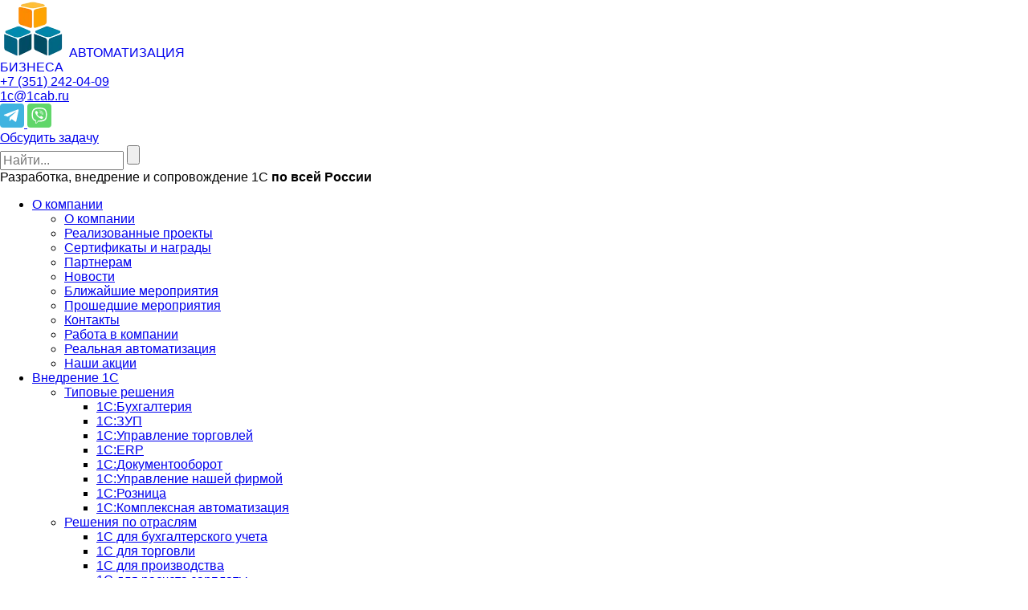

--- FILE ---
content_type: text/html; charset=windows-1251
request_url: https://1cab.ru/ab/news/Eksperimentpomarkirovkestikovdlyaelektronnykhsigaret/
body_size: 16613
content:
<!DOCTYPE html PUBLIC "-//W3C//DTD XHTML 1.0 Strict//EN" "http://www.w3.org/TR/xhtml1/DTD/xhtml1-strict.dtd">
<html xmlns="http://www.w3.org/1999/xhtml" lang="ru" xml:lang="ru">
<head>

	<link href="/favicon.svg" rel="icon" type="image/x-icon" />

	<script data-skip-moving="true">
		let IS_DEV_VERSION = false;
		let SMARTCAPTCHA_SITE_KEY = 'ysc1_hm9icvVONyxcpgwH8n1cUBI7VEpHURC9qXCSa4sWbcee7a97';
	</script>

	<script data-skip-moving="true" type="text/javascript" src="/local/templates/main/js/jquery-1.8.3.min.js"></script>

    <meta http-equiv="Content-Type" content="text/html; charset=windows-1251" />
<meta name="robots" content="index, follow" />
<meta name="keywords" content="Эксперимент по маркировке стиков для электронных сигарет" />
<meta name="description" content="С 11
января 2021 года стартовал эксперимент по маркировке никотиносодержащей
продукции" />
<script type="text/javascript" data-skip-moving="true">(function(w, d, n) {var cl = "bx-core";var ht = d.documentElement;var htc = ht ? ht.className : undefined;if (htc === undefined || htc.indexOf(cl) !== -1){return;}var ua = n.userAgent;if (/(iPad;)|(iPhone;)/i.test(ua)){cl += " bx-ios";}else if (/Windows/i.test(ua)){cl += ' bx-win';}else if (/Macintosh/i.test(ua)){cl += " bx-mac";}else if (/Linux/i.test(ua) && !/Android/i.test(ua)){cl += " bx-linux";}else if (/Android/i.test(ua)){cl += " bx-android";}cl += (/(ipad|iphone|android|mobile|touch)/i.test(ua) ? " bx-touch" : " bx-no-touch");cl += w.devicePixelRatio && w.devicePixelRatio >= 2? " bx-retina": " bx-no-retina";var ieVersion = -1;if (/AppleWebKit/.test(ua)){cl += " bx-chrome";}else if (/Opera/.test(ua)){cl += " bx-opera";}else if (/Firefox/.test(ua)){cl += " bx-firefox";}ht.className = htc ? htc + " " + cl : cl;})(window, document, navigator);</script>


<link href="/bitrix/css/main/font-awesome.min.css?159712757123748" type="text/css"  rel="stylesheet" />
<link href="/bitrix/cache/css/ru/main/page_097db85c525dc17e91ee6a2630908968/page_097db85c525dc17e91ee6a2630908968_v1.css?1765361025355" type="text/css"  rel="stylesheet" />
<link href="/bitrix/cache/css/ru/main/template_dfbcb59abf3855bdccc0684778a3041a/template_dfbcb59abf3855bdccc0684778a3041a_v1.css?1765361025306926" type="text/css"  data-template-style="true" rel="stylesheet" />







<link href='/bitrix/js/sng.up/style-up.css' type='text/css' rel='stylesheet' />



	<meta name="viewport" content="width=device-width, initial-scale=1.0">
	<link rel="canonical" href="https://1cab.ru/ab/news/Eksperimentpomarkirovkestikovdlyaelektronnykhsigaret/">
	<title>Эксперимент по маркировке стиков для электронных сигарет</title>

        <link type="text/css" rel="stylesheet" href="/commenton/style/content_view.css">
    <link type="text/css" rel="stylesheet" href="/commenton/style/last_comments.css">
    
    
    
	<link rel="stylesheet" href="https://cdnjs.cloudflare.com/ajax/libs/normalize/3.0.3/normalize.css"> <!--желательно, если он у вас еще не подключен)-->

    
	    <!-- Yandex.Metrika counter -->
<noscript><div><img src="https://mc.yandex.ru/watch/15822208" style="position:absolute; left:-9999px;" alt="" /></div></noscript>
<!-- /Yandex.Metrika counter -->
<!-- Google Tag Manager -->
<!-- End Google Tag Manager -->

	<script type="application/ld+json"> {
        "@context": "http://schema.org",
        "@type": "Organization",
        "name" : "Автоматизация бизнеса",
        "description": "Реализация сложных проектов на 1С",
        "url": "https://1cab.ru",
        "legalName": "ООО «Автоматизация бизнеса»",
        "logo": "https://1cab.ru/upload/dev2fun.imagecompress/webp/local/templates/main/img/logo.webp",
        "address": {
            "@type": "PostalAddress",
            "addressCountry": "RU",
            "addressLocality": "Челябинск",
            "streetAddress": "ул.Бр.Кашириных, 54а"
        },
        "contactPoint" : [
            {
                "@type" : "ContactPoint",
                "telephone" : "+7 (351) 242-04-09",
                "contactType" : "customer support"
            }
        ],
        "email": [
	        "info@1cab.ru",
	        "job@1cab.ru"
        ],
        "sameAs" : [
	        "https://vk.com/ab_1c",
	        "https://www.youtube.com/channel/UC_08QqPlOMnNuHTRGB7j85w",
            "https://t.me/+2uYanemmDT45M2Fi"
        ]
    }
</script><script type="application/ld+json" data-skip-moving="true">
    {
        "@context": "https://schema.org",
        "@type": "WebSite",
        "url": "https://1cab.ru",
        "potentialAction": [{
            "@type": "SearchAction",
	        "target": {
		        "@type": "EntryPoint",
		        "urlTemplate": "https://1cab.ru/search/?q={search_term_string}"
	        },
            "query-input": "required name=search_term_string"
        }]
    }
</script>
<meta property="og:site_name" content="Автоматизация Бизнеса" />
<meta property="og:locale" content="ru_RU" />
<meta property="og:type" content="website" />
<meta property="og:url" content="https://1cab.ru/ab/news/Eksperimentpomarkirovkestikovdlyaelektronnykhsigaret/" />
<meta property="og:title" content="Эксперимент по маркировке стиков для электронных сигарет" />
<meta property="og:description" content="" />
<meta property="og:image" content="https://1cab.ru/upload/dev2fun.imagecompress/webp/local/templates/main/img/logo.webp" />
<meta property="vk:image" content="https://1cab.ru/upload/dev2fun.imagecompress/webp/local/templates/main/img/logo.webp" />
<!-- Marquiz script start -->  <!-- Marquiz script end -->
</head>
<body class="">
<div class="body">

    
    <!-- Google Tag Manager (noscript) -->
<noscript><iframe src="https://www.googletagmanager.com/ns.html?id=GTM-5T52BXNJ"
                  height="0" width="0" style="display:none;visibility:hidden"></iframe></noscript>
<!-- End Google Tag Manager (noscript) -->

	<div class="header-outer">
		<div class="header-inner" id="my-sticky-element-header">


			<div class="header">
				<div class="container container_header">

					<div class="info_panel">

						<div class="logo_main">
							<a href="/" title="Автоматизация бизнеса | Программы 1С" style="text-decoration: none">
								<img src="/upload/dev2fun.imagecompress/webp/local/templates/main/img/logo.webp" alt="АВТОМАТИЗАЦИЯ БИЗНЕСА" />
								<span class="name">
							АВТОМАТИЗАЦИЯ <br> БИЗНЕСА
						</span>
							</a>
						</div>

						<div class="contacts_panel">
							<div class="phone_main">
								<a class="header__phone is-show-on-click" href="tel:+73512420409"><span>+7 (351)</span> 242-04-09</a>
							</div>
							<div class="email_main">
								<a href="mailto:info@1cab.ru" class="is-show-on-click">1c@1cab.ru</a>
							</div>
						</div>

                        
<div class="messengers messengers__header">
	<!-- noindex -->
			<a href="https://t.me/cab_chel" class="messengers__item" rel="nofollow" target="_blank">
			<svg width="30" height="30" viewBox="0 0 30 30" fill="none" xmlns="http://www.w3.org/2000/svg">
    <rect width="30" height="30" rx="4" fill="#40B3E0"/>
    <path d="M21.9432 7.40725L5.69071 13.6745C4.58154 14.12 4.58796 14.7387 5.48721 15.0147L9.65987 16.3163L19.3142 10.2251C19.7707 9.94733 20.1878 10.0967 19.845 10.4011L12.023 17.4603H12.0212L12.023 17.4612L11.7352 21.7622C12.1569 21.7622 12.343 21.5688 12.5795 21.3406L14.6062 19.3697L18.822 22.4837C19.5993 22.9117 20.1575 22.6917 20.351 21.7641L23.1184 8.72175C23.4016 7.586 22.6848 7.07175 21.9432 7.40725Z" fill="white"/>
</svg>
		</a>
			<a href="https://wa.me/73512420409" class="messengers__item" rel="nofollow" target="_blank">
			<svg width="30" height="30" viewBox="0 0 30 30" fill="none" xmlns="http://www.w3.org/2000/svg">
    <rect width="30" height="30" rx="4" fill="#60D66A"/>
    <path d="M14.4992 5.00316C12.8942 5.02254 9.44362 5.28629 7.51362 7.05691C6.07799 8.47941 5.57674 10.5825 5.51799 13.1832C5.46924 15.7744 5.41049 20.6407 10.1011 21.9657V23.9838C10.1011 23.9838 10.0717 24.7913 10.6055 24.9569C11.263 25.165 11.6374 24.5438 12.2624 23.8763L13.428 22.5582C16.6374 22.825 19.0955 22.21 19.3786 22.1188C20.0299 21.9107 23.698 21.4419 24.2974 16.575C24.9124 11.5488 23.998 8.38191 22.3474 6.94941H22.3374C21.8392 6.49066 19.8374 5.03191 15.3649 5.01566C15.3649 5.01566 15.033 4.99316 14.4992 5.00254V5.00316ZM14.5542 6.41629C15.0099 6.41316 15.2867 6.43254 15.2867 6.43254C19.0724 6.44254 20.8792 7.58191 21.3055 7.96566C22.6955 9.15691 23.4117 12.0119 22.8874 16.2082C22.3892 20.2769 19.4142 20.5344 18.8636 20.71C18.6292 20.785 16.4642 21.3188 13.7367 21.1432C13.7367 21.1432 11.7055 23.5944 11.0705 24.2257C10.9699 24.3363 10.8524 24.3688 10.7774 24.3525C10.6699 24.3263 10.6374 24.1932 10.6436 24.0107L10.663 20.6613C6.68487 19.5613 6.91924 15.4107 6.96174 13.2425C7.01049 11.0744 7.41737 9.30066 8.62862 8.09941C10.2592 6.62504 13.1892 6.42629 14.553 6.41629H14.5542ZM14.8542 8.58379C14.8215 8.58346 14.789 8.58961 14.7587 8.60189C14.7283 8.61418 14.7007 8.63234 14.6774 8.65535C14.6541 8.67836 14.6356 8.70575 14.6229 8.73594C14.6103 8.76614 14.6037 8.79854 14.6036 8.83129C14.6036 8.97129 14.7174 9.08191 14.8542 9.08191C15.4739 9.07013 16.0898 9.18114 16.6664 9.40855C17.243 9.63596 17.7688 9.97527 18.2136 10.4069C19.1217 11.2888 19.5642 12.4738 19.5811 14.0232C19.5811 14.16 19.6917 14.2738 19.8317 14.2738V14.2638C19.8977 14.264 19.9611 14.238 20.008 14.1917C20.055 14.1453 20.0817 14.0823 20.0824 14.0163C20.1127 13.287 19.9945 12.5592 19.7348 11.877C19.4751 11.1949 19.0794 10.5726 18.5717 10.0482C17.5824 9.08129 16.3286 8.58316 14.8542 8.58316V8.58379ZM11.5599 9.15691C11.383 9.13106 11.2025 9.16657 11.0486 9.25754H11.0355C10.6782 9.467 10.3563 9.73174 10.0817 10.0419C9.85362 10.3057 9.72987 10.5725 9.69737 10.8294C9.67799 10.9825 9.69112 11.1357 9.73674 11.2819L9.75299 11.2919C10.0099 12.0469 10.3455 12.7732 10.7555 13.4569C11.2836 14.4175 11.9336 15.3059 12.6892 16.1L12.7117 16.1325L12.7474 16.1588L12.7699 16.185L12.7961 16.2075C13.5931 16.9654 14.4837 17.6184 15.4461 18.1507C16.5461 18.7494 17.2136 19.0325 17.6142 19.15V19.1563C17.7317 19.1919 17.8386 19.2082 17.9461 19.2082C18.2875 19.1831 18.6108 19.0445 18.8642 18.8144C19.173 18.5398 19.4348 18.2166 19.6392 17.8575V17.8513C19.8311 17.49 19.7661 17.1482 19.4892 16.9169C18.9348 16.4322 18.3351 16.0017 17.6986 15.6313C17.2724 15.4 16.8392 15.54 16.6636 15.7744L16.2892 16.2463C16.0974 16.4807 15.7486 16.4482 15.7486 16.4482L15.7386 16.4544C13.138 15.79 12.4442 13.1569 12.4442 13.1569C12.4442 13.1569 12.4117 12.7988 12.6524 12.6163L13.1211 12.2388C13.3455 12.0563 13.5017 11.6238 13.2611 11.1969C12.8932 10.5595 12.4637 9.95976 11.9786 9.40629C11.8726 9.27581 11.7238 9.18703 11.5586 9.15566L11.5599 9.15691ZM15.2867 9.89941C14.9549 9.89941 14.9549 10.4007 15.2899 10.4007C15.7025 10.4074 16.1099 10.4953 16.4885 10.6595C16.8672 10.8237 17.2098 11.0609 17.4967 11.3575C17.7585 11.6463 17.9597 11.9846 18.0883 12.3526C18.2169 12.7205 18.2703 13.1105 18.2455 13.4994C18.2466 13.5652 18.2735 13.628 18.3203 13.6743C18.3672 13.7205 18.4303 13.7466 18.4961 13.7469L18.5061 13.76C18.5724 13.7595 18.6359 13.733 18.6828 13.6861C18.7297 13.6392 18.7563 13.5757 18.7567 13.5094C18.7792 12.5163 18.4705 11.6832 17.8649 11.0157C17.2561 10.3482 16.4067 9.97379 15.3224 9.89941H15.2867ZM15.6974 11.2469C15.3555 11.2369 15.3424 11.7482 15.6811 11.7582C16.5049 11.8007 16.9049 12.2169 16.9574 13.0732C16.9585 13.1382 16.9851 13.2001 17.0313 13.2458C17.0776 13.2915 17.1399 13.3172 17.2049 13.3175H17.2149C17.2483 13.3161 17.2811 13.308 17.3114 13.2938C17.3416 13.2795 17.3687 13.2594 17.3911 13.2346C17.4135 13.2097 17.4308 13.1807 17.4418 13.1491C17.4529 13.1175 17.4575 13.0841 17.4555 13.0507C17.3967 11.9344 16.788 11.3057 15.7074 11.2475H15.6974V11.2469Z" fill="white"/>
</svg>
		</a>
		<!-- /noindex -->
</div>

						<div class="callback_panel">
							<div class="order_call_js">
								<a class="js-open-modal" href="/ajax/form.php?form_id=14&REFERER_TITLE=%C7%E0%EA%E0%E7%E0%F2%FC+%E7%E2%EE%ED%EE%EA&iframe=true">Обсудить задачу</a>
							</div>
						</div>
						<div class="help_panel">
                            <div class="search-form in-header">
<form action="/search/">
			<input type="text" name="q" value="" size="15" maxlength="50" placeholder="Найти..." />
		<input name="how" type="hidden" value="d" />
	<input name="s" type="submit" value="" />
</form>
</div>						</div>
					</div>
				</div>
			</div>

			<div class="It_comp">Разработка, внедрение и сопровождение 1С <b>по всей России</b></div>
			<div class="menu_conteiner">
				<div class="container_header">
					<div class="row">
						<div class="col-xl-12">
                            <div class="bx-top-nav bx-blue" id="catalog_menu_LkGdQn">

	<nav class="bx-top-nav-container" id="cont_catalog_menu_LkGdQn">
        <div class="menu_center">
		<ul class="bx-nav-list-1-lvl" id="ul_catalog_menu_LkGdQn">
		     <!-- first level-->
						<li
				class="bx-nav-1-lvl bx-nav-list-1-col bx-active bx-nav-parent"
				onmouseover="BX.CatalogMenu.itemOver(this);"
				onmouseout="BX.CatalogMenu.itemOut(this)"
									data-role="bx-menu-item"
								onclick="if (BX.hasClass(document.documentElement, 'bx-touch')) obj_catalog_menu_LkGdQn.clickInMobile(this, event);"
			>
				<a
					href="/ab/"
					
				>
					<span>
						О компании						<i class="fa fa-angle-down"></i>					</span>
				</a>
							<span class="bx-nav-parent-arrow" onclick="obj_catalog_menu_LkGdQn.toggleInMobile(this)"><i class="fa fa-angle-right"></i></span> <!-- for mobile -->
				<div class="bx-nav-2-lvl-container">
											<ul class="bx-nav-list-2-lvl">
						  <!-- second level-->
							<li class="bx-nav-2-lvl">
								<a
									href="/ab/about/"

																		data-picture=""
									
                                >
									<span>О компании</span>
								</a>
														</li>
						  <!-- second level-->
							<li class="bx-nav-2-lvl">
								<a
									href="/ab/projects/"

																		data-picture=""
									
                                >
									<span>Реализованные проекты</span>
								</a>
														</li>
						  <!-- second level-->
							<li class="bx-nav-2-lvl">
								<a
									href="/ab/certificates/"

																		data-picture=""
									
                                >
									<span>Сертификаты и награды</span>
								</a>
														</li>
						  <!-- second level-->
							<li class="bx-nav-2-lvl">
								<a
									href="/ab/partners/"

																		data-picture=""
									
                                >
									<span>Партнерам</span>
								</a>
														</li>
						  <!-- second level-->
							<li class="bx-nav-2-lvl">
								<a
									href="/ab/news/"

																		data-picture=""
									class="bx-active"
                                >
									<span>Новости</span>
								</a>
														</li>
						  <!-- second level-->
							<li class="bx-nav-2-lvl">
								<a
									href="/ab/events/"

																		data-picture=""
									
                                >
									<span>Ближайшие мероприятия</span>
								</a>
														</li>
						  <!-- second level-->
							<li class="bx-nav-2-lvl">
								<a
									href="/ab/events/past/"

																		data-picture=""
									
                                >
									<span>Прошедшие мероприятия</span>
								</a>
														</li>
						  <!-- second level-->
							<li class="bx-nav-2-lvl">
								<a
									href="/ab/contacts/"

																		data-picture=""
									
                                >
									<span>Контакты</span>
								</a>
														</li>
						  <!-- second level-->
							<li class="bx-nav-2-lvl">
								<a
									href="/ab/job/"

																		data-picture=""
									
                                >
									<span>Работа в компании</span>
								</a>
														</li>
						  <!-- second level-->
							<li class="bx-nav-2-lvl">
								<a
									href="/ab/realnaya-avtomatizatsiya/"

																		data-picture=""
									
                                >
									<span>Реальная автоматизация</span>
								</a>
														</li>
						  <!-- second level-->
							<li class="bx-nav-2-lvl">
								<a
									href="/sale/"

																		data-picture=""
									
                                >
									<span>Наши акции</span>
								</a>
														</li>
												</ul>
														</div>
						</li>
		     <!-- first level-->
						<li
				class="bx-nav-1-lvl bx-nav-list-2-col  bx-nav-parent"
				onmouseover="BX.CatalogMenu.itemOver(this);"
				onmouseout="BX.CatalogMenu.itemOut(this)"
									data-role="bx-menu-item"
								onclick="if (BX.hasClass(document.documentElement, 'bx-touch')) obj_catalog_menu_LkGdQn.clickInMobile(this, event);"
			>
				<a
					href="/software/"
					
				>
					<span>
						Внедрение 1С						<i class="fa fa-angle-down"></i>					</span>
				</a>
							<span class="bx-nav-parent-arrow" onclick="obj_catalog_menu_LkGdQn.toggleInMobile(this)"><i class="fa fa-angle-right"></i></span> <!-- for mobile -->
				<div class="bx-nav-2-lvl-container">
											<ul class="bx-nav-list-2-lvl">
						  <!-- second level-->
							<li class="bx-nav-2-lvl">
								<a
									href="/software/standard-solutions-1c/"

																		data-picture=""
									
                                >
									<span>Типовые решения</span>
								</a>
															<ul class="bx-nav-list-3-lvl">
									<!-- third level-->
									<li class="bx-nav-3-lvl">
										<a
											href="/software/1s_bukhgalteriya_8653627/"
																						data-picture=""
											                                            
                                        >
											<span>1С:Бухгалтерия</span>
										</a>
									</li>
									<!-- third level-->
									<li class="bx-nav-3-lvl">
										<a
											href="/software/1s_zarplata_i_upravlenie_personalom_8158868/"
																						data-picture=""
											                                            
                                        >
											<span>1С:ЗУП</span>
										</a>
									</li>
									<!-- third level-->
									<li class="bx-nav-3-lvl">
										<a
											href="/software/1s_upravlenie_torgovley_8845869/"
																						data-picture=""
											                                            
                                        >
											<span>1С:Управление торговлей </span>
										</a>
									</li>
									<!-- third level-->
									<li class="bx-nav-3-lvl">
										<a
											href="/software/1SERPUpravleniepredpriyatiem20/"
																						data-picture=""
											                                            
                                        >
											<span>1С:ERP</span>
										</a>
									</li>
									<!-- third level-->
									<li class="bx-nav-3-lvl">
										<a
											href="/software/1s_dokumentooborot_8/"
																						data-picture=""
											                                            
                                        >
											<span>1C:Документооборот</span>
										</a>
									</li>
									<!-- third level-->
									<li class="bx-nav-3-lvl">
										<a
											href="/software/1s_upravlenie_nebolshoy_firmoy_8/"
																						data-picture=""
											                                            
                                        >
											<span>1С:Управление нашей фирмой</span>
										</a>
									</li>
									<!-- third level-->
									<li class="bx-nav-3-lvl">
										<a
											href="/software/1SRoznitsa8/"
																						data-picture=""
											                                            
                                        >
											<span>1С:Розница</span>
										</a>
									</li>
									<!-- third level-->
									<li class="bx-nav-3-lvl">
										<a
											href="/software/1s_kompleksnaya_avtomatizatsiya_8/"
																						data-picture=""
											                                            
                                        >
											<span>1С:Комплексная автоматизация</span>
										</a>
									</li>
																</ul>
														</li>
						  <!-- second level-->
							<li class="bx-nav-2-lvl">
								<a
									href="/software/otraslevye_1C/"

																		data-picture=""
									
                                >
									<span>Решения по отраслям</span>
								</a>
															<ul class="bx-nav-list-3-lvl">
									<!-- third level-->
									<li class="bx-nav-3-lvl">
										<a
											href="/software/otraslevye_1C/section_buhuchet/"
																						data-picture=""
											                                            
                                        >
											<span>1С для бухгалтерского учета</span>
										</a>
									</li>
									<!-- third level-->
									<li class="bx-nav-3-lvl">
										<a
											href="/software/otraslevye_1C/section_trade/"
																						data-picture=""
											                                            
                                        >
											<span>1С для торговли</span>
										</a>
									</li>
									<!-- third level-->
									<li class="bx-nav-3-lvl">
										<a
											href="/software/otraslevye_1C/section_manufacturing/"
																						data-picture=""
											                                            
                                        >
											<span>1С для производства</span>
										</a>
									</li>
									<!-- third level-->
									<li class="bx-nav-3-lvl">
										<a
											href="/software/otraslevye_1C/section_hr/"
																						data-picture=""
											                                            
                                        >
											<span>1C для расчета зарплаты</span>
										</a>
									</li>
									<!-- third level-->
									<li class="bx-nav-3-lvl">
										<a
											href="/software/otraslevye_1C/section_transp_sklad/"
																						data-picture=""
											                                            
                                        >
											<span>1С для склада</span>
										</a>
									</li>
									<!-- third level-->
									<li class="bx-nav-3-lvl">
										<a
											href="/software/otraslevye_1C/section_avtotransport/"
																						data-picture=""
											                                            
                                        >
											<span>1С для транспортной логистики</span>
										</a>
									</li>
									<!-- third level-->
									<li class="bx-nav-3-lvl">
										<a
											href="/software/otraslevye_1C/section_finance/"
																						data-picture=""
											                                            
                                        >
											<span>Для документооборота</span>
										</a>
									</li>
									<!-- third level-->
									<li class="bx-nav-3-lvl">
										<a
											href="/software/otraslevye_1C/section_crm/"
																						data-picture=""
											                                            
                                        >
											<span>Для CRM</span>
										</a>
									</li>
									<!-- third level-->
									<li class="bx-nav-3-lvl">
										<a
											href="/software/otraslevye_1C/section_tractir/"
																						data-picture=""
											                                            
                                        >
											<span>Для общепита</span>
										</a>
									</li>
									<!-- third level-->
									<li class="bx-nav-3-lvl">
										<a
											href="/software/otraslevye_1C/section_auto_salon_service/"
																						data-picture=""
											                                            
                                        >
											<span>Для автобизнеса</span>
										</a>
									</li>
																</ul>
														</li>
												</ul>
											<ul class="bx-nav-list-2-lvl">
						  <!-- second level-->
							<li class="bx-nav-2-lvl">
								<a
									href="/software/license/"

																		data-picture=""
									
                                >
									<span>Клиентские лицензии ПРОФ</span>
								</a>
														</li>
						  <!-- second level-->
							<li class="bx-nav-2-lvl">
								<a
									href="/software/license_korp/"

																		data-picture=""
									
                                >
									<span>Клиентские лицензии КОРП</span>
								</a>
														</li>
						  <!-- second level-->
							<li class="bx-nav-2-lvl">
								<a
									href="/software/ab_istoriya_versiy/"

																		data-picture=""
									
                                >
									<span>АБ:История версий</span>
								</a>
														</li>
						  <!-- second level-->
							<li class="bx-nav-2-lvl">
								<a
									href="/marketint/"

																		data-picture=""
									
                                >
									<span>Интеграция с маркетплейсами</span>
								</a>
														</li>
												</ul>
														</div>
						</li>
		     <!-- first level-->
						<li
				class="bx-nav-1-lvl bx-nav-list-1-col  bx-nav-parent"
				onmouseover="BX.CatalogMenu.itemOver(this);"
				onmouseout="BX.CatalogMenu.itemOut(this)"
									data-role="bx-menu-item"
								onclick="if (BX.hasClass(document.documentElement, 'bx-touch')) obj_catalog_menu_LkGdQn.clickInMobile(this, event);"
			>
				<a
					href="/its/"
					
				>
					<span>
						Сопровождение 1С						<i class="fa fa-angle-down"></i>					</span>
				</a>
							<span class="bx-nav-parent-arrow" onclick="obj_catalog_menu_LkGdQn.toggleInMobile(this)"><i class="fa fa-angle-right"></i></span> <!-- for mobile -->
				<div class="bx-nav-2-lvl-container">
											<ul class="bx-nav-list-2-lvl">
						  <!-- second level-->
							<li class="bx-nav-2-lvl">
								<a
									href="/service/installation/"

																		data-picture=""
									
                                >
									<span>Разработка на платформе 1С</span>
								</a>
														</li>
						  <!-- second level-->
							<li class="bx-nav-2-lvl">
								<a
									href="/its/"

																		data-picture=""
									
                                >
									<span>1С:ИТС</span>
								</a>
														</li>
						  <!-- second level-->
							<li class="bx-nav-2-lvl">
								<a
									href="/its/servis/list.php"

																		data-picture=""
									
                                >
									<span>Сервисы 1С</span>
								</a>
															<ul class="bx-nav-list-3-lvl">
									<!-- third level-->
									<li class="bx-nav-3-lvl">
										<a
											href="/its/1s_web/"
																						data-picture=""
											                                            
                                        >
											<span>1С в облаке (Fresh)</span>
										</a>
									</li>
									<!-- third level-->
									<li class="bx-nav-3-lvl">
										<a
											href="/its/1s_otchetnost/"
																						data-picture=""
											                                            
                                        >
											<span>1С:Отчетность</span>
										</a>
									</li>
									<!-- third level-->
									<li class="bx-nav-3-lvl">
										<a
											href="/its/1s-kontragent/"
																						data-picture=""
											                                            
                                        >
											<span>1С:Контрагент</span>
										</a>
									</li>
									<!-- third level-->
									<li class="bx-nav-3-lvl">
										<a
											href="/its/1spark-riski/"
																						data-picture=""
											                                            
                                        >
											<span>1СпаркРиски</span>
										</a>
									</li>
									<!-- third level-->
									<li class="bx-nav-3-lvl">
										<a
											href="/its/servis/1s-edo/"
																						data-picture=""
											                                            
                                        >
											<span>1С:ЭДО</span>
										</a>
									</li>
									<!-- third level-->
									<li class="bx-nav-3-lvl">
										<a
											href="/its/servis/1s-etp/"
																						data-picture=""
											                                            
                                        >
											<span>ЭЦП</span>
										</a>
									</li>
																</ul>
														</li>
						  <!-- second level-->
							<li class="bx-nav-2-lvl">
								<a
									href="/its/line_consultation/"

																		data-picture=""
									
                                >
									<span>Линия консультации</span>
								</a>
														</li>
						  <!-- second level-->
							<li class="bx-nav-2-lvl">
								<a
									href="/buhobsluzhivaniye/"

																		data-picture=""
									
                                >
									<span>1С:Бухобслуживание</span>
								</a>
														</li>
						  <!-- second level-->
							<li class="bx-nav-2-lvl">
								<a
									href="/service/perekhod-s-1s-upp-na-1s-erp/"

																		data-picture=""
									
                                >
									<span>Переход с 1С:УПП на 1С:ERP</span>
								</a>
														</li>
						  <!-- second level-->
							<li class="bx-nav-2-lvl">
								<a
									href="/service/perekhod-s-1s-ut10-na-1s-ut11/"

																		data-picture=""
									
                                >
									<span>Переход с 1С:УТ10 на 1С:УТ11</span>
								</a>
														</li>
						  <!-- second level-->
							<li class="bx-nav-2-lvl">
								<a
									href="/service/gosoboronzakaz/"

																		data-picture=""
									
                                >
									<span>Гособоронзаказ в 1С</span>
								</a>
														</li>
												</ul>
														</div>
						</li>
		     <!-- first level-->
						<li
				class="bx-nav-1-lvl bx-nav-list-0-col "
				onmouseover="BX.CatalogMenu.itemOver(this);"
				onmouseout="BX.CatalogMenu.itemOut(this)"
								onclick="if (BX.hasClass(document.documentElement, 'bx-touch')) obj_catalog_menu_LkGdQn.clickInMobile(this, event);"
			>
				<a
					href="https://abmobile.ru/"
					
				>
					<span>
						Мобильные разработки											</span>
				</a>
						</li>
		     <!-- first level-->
						<li
				class="bx-nav-1-lvl bx-nav-list-0-col "
				onmouseover="BX.CatalogMenu.itemOver(this);"
				onmouseout="BX.CatalogMenu.itemOut(this)"
								onclick="if (BX.hasClass(document.documentElement, 'bx-touch')) obj_catalog_menu_LkGdQn.clickInMobile(this, event);"
			>
				<a
					href="https://torggrad.ru/"
					
				>
					<span>
						Оборудование											</span>
				</a>
						</li>
		     <!-- first level-->
						<li
				class="bx-nav-1-lvl bx-nav-list-0-col "
				onmouseover="BX.CatalogMenu.itemOver(this);"
				onmouseout="BX.CatalogMenu.itemOut(this)"
								onclick="if (BX.hasClass(document.documentElement, 'bx-touch')) obj_catalog_menu_LkGdQn.clickInMobile(this, event);"
			>
				<a
					href="/ab/contacts/"
					
				>
					<span>
						Контакты											</span>
				</a>
						</li>
				</ul>
    </div>
		<div style="clear: both;"></div>
	</nav>

</div>

						</div>
					</div>
				</div>
			</div>
		</div>
        
    	</div>
	

	<div class="container">
		<div id="breadcrumbs_wrap">
		    		</div>
	</div>





	<div class="picture_news" style="background: #e9dadf; width: 100%">
		<div class="container">
			<div class="row">
				<div class="col-lg-6" style="display: flex; align-items: center;">
					<div class="news_name" style="color:#302e2f;  text-align: center; margin: auto;"> <h1 class="news_h1" >Эксперимент по маркировке стиков для электронных сигарет</h1></div>
				</div>
				<div class="col-lg-6">
					<img class="detail_picture" border="0" src="/upload/dev2fun.imagecompress/webp/iblock/c59/12457745.webp" height="250" style="max-width: 100%">
				</div>
			</div>
		</div>
	</div>

<div class="container">
	<div class="news_container">
		<div  class="news_text_container container" id="newscont">
			<div class="news-detail">
                                                                					<br>
                                                                    <p>
</p>
<p>
	 С 11 января 2021 года стартовал эксперимент по маркировке никотиносодержащей продукции, который продлится до 28 февраля 2022 года.
</p>
<p>
	 В перечень товаров, подлежащих маркировке, вошли табачные изделия, предназначенные для потребления путем нагревания (Код ТН ВЭД ЕАЭС – 2403 99&nbsp;900 9) и курительные смеси для кальяна, не содержащие табак (Код ТН ВЭД ЕАЭС – 2403 99&nbsp;900 9).
</p>
<p>
	 Данные положения установлены в Постановлении Правительства от 25.12.2020&nbsp; № 2273 "О проведении на территории Российской Федерации эксперимента по маркировке средствами идентификации и мониторингу оборота отдельных видов никотинсодержащей продукции".
</p>
<p>
	 Напомним, что в 2019 году была введена обязательная маркировка табачных изделий. Наработки, которые использовались при внедрении маркировки табачных изделий, планируется использовать и при проведении эксперимента и отработки всех механизмов нанесения кодов и товародвижения никотиносодержащих стиков. Поэтому представители ЦРПТ заявляют, что система маркировки уже полностью готова к проведению эксперимента.
</p>
<p>
	 Маркировку на данный вид продукции планируется запустить из-за роста никотиновой продукции в России. Новые меры направлены на защиту добросовестных производителей и клиентов, путем снижения количества подделок и контрафакта на рынке.
</p>
 <br>
<p>
</p>
<div class="fresh_block">
	<table align="center" cellpadding="10">
	<tbody>
	<tr>
		<td width="80">
 <a href="https://1cab.ru/upload/upload/c93/Постановление%20Правительства%20№2273.pdf"><img width="74" src="/upload/dev2fun.imagecompress/webp/e0f/unnamed2.webp" height="42"></a>
		</td>
		<td>
 <b>Постановление о проведении эксперимента по маркировке никотиносодержащих изделий.</b> <br>
 <a href="https://1cab.ru/upload/upload/c93/Постановление%20Правительства%20№2273.pdf">Скачать.</a>
		</td>
	</tr>
	</tbody>
	</table>
</div>
 <br>                				<div class="cons_text">Остались вопросы? Мы будем рады проконсультировать Вас! Звоните по номеру +7 (351) 242-04-09 или пишите на почту info@1cab.ru.
					Поможем Вам внедрить <a href="https://1cab.ru/software/otraslevye_1C/">программы 1С</a>  и приобрести <a href="https://torggrad.ru/"> торговое оборудование</a></div>
				<div style="clear:both"></div>
				<br />

                

                			</div>
			<div class="right_news_block">

				<div class="right_news_inner_block">
					<div id="static-form-container" data-url="https://cp.unisender.com/ru/v5/subscribe-form/view/6bc3gu7wefm7cof1o7hao79is1mj3kom37mjgzso" data-settings="6zodszkwaqa6yuxsbn9xq59m78d4swi3rnc3kdi4r9dowxedswo3y" style="display: none">
						<form method="POST" action="https://cp.unisender.com/ru/subscribe?hash=64hmt5inc7jgo9xsbn9xq59m78y39kq6b6hn1f9e1aqbjhc5hu6iy" name="subscribtion_form" us_mode="embed">
							<div class="formholder_template">
								<div class="formholder_inner_template">
									<div class="textholder"><div class="textholder_h">Понравилась статья?</div>
										Подпишись на рассылку и получай статьи прямо на почту!</div>
									<div class="emailholder">       <label style="font-size: 14px; padding: 0px 0px 5px; vertical-align: middle; box-sizing: border-box; width: 32%; display: inline-block;  color: rgb(34, 34, 34);">                <span><b>E-mail</b></span>                            </label>            <div style="display: inline-block; width: 66%;">                <input type="text" name="email" _validator="email" _required="1" style="border-radius: 3px; font: 13px / 1 Arial, Helvetica; padding: 0px 8px; width: 100%; box-sizing: border-box; border: 1px solid rgb(193, 201, 203); background-color: rgb(255, 255, 255); background-image: none; height: 30px;" _label="E-mail" placeholder="">   <div class="error-block" style="display:none;color:#ff592d;font:11px/18px Arial;"></div>    </div>    </div>

									<div class="buttonholder">    <button href="javascript:" target="_blank" style="width: 100%; display: inline-block; text-decoration: none; word-break: break-all; font-size: 14px; font-family: Arial, Helvetica, sans-serif; line-height: 16.8px; border: 0px;">Подписаться</button></div>


									<input type="hidden" name="charset" value="windows-1251">
									<input type="hidden" name="default_list_id" value="654">
									<input type="hidden" name="overwrite" value="2">
									<input type="hidden" name="is_v5" value="1">
								</div>
							</div>
						</form>
					</div>
					<div class="sharing">
						<div><b>Сохрани статью себе или поделись с друзьями!</b></div>
												<div class="ya-share2" data-curtain data-shape="round" data-services="messenger,vkontakte,odnoklassniki,telegram,viber,whatsapp"></div>
					</div>
				</div>
			</div>
								</div>
	</div>
</div>


<div class="container">



	<div id="commenton_script" ></div>

</div>
			</div>
<div class="footer_wrap">
    <div class="container maxwidth-theme">
        <div class="footer row justify-content-around">
            <div class="copyright col-md-3">&copy; ООО "Автоматизация бизнеса" 2002-2026                <br>
                <a href="https://torggrad.ru/" target="_blank"> Торгоград. Торговое оборудование</a>
                <br>
                <a href="https://torggrad.ru/catalog/fiskalnye_registratory/" target="_blank"> Онлайн-кассы</a>
                <br>
                <a href="https://1cab.ru/offer/" target="_blank">Условия Оферты</a>
            </div>
            <div class="info col-md-2">
                Информация о товарах на сайте не является публичной офертой
                ( описание и цены товаров  могут не совпадать с действительностью)
                <br><br>
                На сайте используется сервис Яндекс.Метрика для сбора обезличенных данных о посетителях сайта.
            </div>
            <div class="info col-md-2 footer-contacts">
                <span class="addr_footer"><a href="https://yandex.ru/maps/org/avtomatizatsiya_biznesa/47460825502/?ll=61.369896%2C55.179958&z=17" target="_blank">г. Челябинск, ул. Бр.Кашириных 54а</a></span><br>
 <span class="phone_footer"> <span>Телефон: <a class="footer__phone is-show-on-click" href="tel:+73512420409"> +7 (351) 242-04-09,</a></span><br>
 </span> <span class="contacts_footer"> <span>E-mail: <a href="mailto:info@1cab.ru" class="is-show-on-click">info@1cab.ru</a></span> </span>
            </div>
            <div class='col-md-2 logoc'>
                		<div class="subscribe" align="center">
            <img src="/upload/dev2fun.imagecompress/webp/images/demo_course/1cfr.webp" alt="1С:Франчайзинг" title="1С:Франчайзинг" width="80">
        </div>            </div>
            <div class='col-md-3 social_vk_fb'>
                <div class="social">
	<div class="h">
		 Следите за нами в социальных сетях:
	</div>
	<ul class="social_list">
		 <!--<li><a href="http://www.facebook.com/pages/Автоматизация-Бизнеса/409294169085533" target="blank"><img width="30" alt="facebook" src="/upload/dev2fun.imagecompress/webp/ef4/fb.webp" height="30"></a></li>-->
		<li><a href="http://vk.com/ab_1c" target="blank"><img width="30" alt="vkontakte" src="/upload/dev2fun.imagecompress/webp/ef4/vk.webp" height="30"></a></li>
		 <!--<li><a href="https://www.instagram.com/avto_biz74/" target="blank"><img width="30" alt="vkontakte" src="/upload/dev2fun.imagecompress/webp/ef4/inst.webp" height="30"></a></li>-->
		<li><a href="https://www.youtube.com/channel/UC_08QqPlOMnNuHTRGB7j85w" target="blank"><img width="30" alt="Youtube" src="/upload/dev2fun.imagecompress/webp/ef4/youtube.webp" height="30"></a></li>
		<li><a href="https://t.me/+2uYanemmDT45M2Fi" target="blank"><img src="/upload/upload/ed9/тг.png" height="30" width=" alt="></a></li>
	</ul>
</div>
 <br>            </div>
        </div>
    </div>
</div>
<!--
<div id="overlay-default"></div>
<div class="telegram_win">
    <div class="modal-default__close-container">
        <div class="close-modal-default modal-default__close"></div>
    </div>
    <div class="modal-default__content" >
        <h4> Как хорошо ты знаешь 1С:Бухгалтерию?</h4>
        <p><b>Пройди бесплатное тестирование в нашем Telegram канале и получи:</b></p>
        <div class="sert_buh"> <span class="icon-sert"></span> <p>Именной сертификат при успешной сдаче теста!</p></div>
        <a href="https://t.me/+2uYanemmDT45M2Fi"  onclick="yaCounter15822208.reachGoal('telegram_banner')" target="_blank"><img class="button_tg" src="/upload/dev2fun.imagecompress/webp/tg/buttom_tg.webp" alt="Перейти в Телеграм"></a>
    </div>
</div>
-->



<noscript>
<img height="1" width="1" style="display:none"
src="https://webhooks.i-media.ru/ct_alt_hook.php?pr=15515&type=nojs&ref=%2F"
alt=""
/>
</noscript>

<!-- Отправка события написания в чат в Яндекс.Метрике -->
<!--  -->
<!-- Отправка события написания в чат в Яндекс.Метрике -->

<script type="text/javascript">if(!window.BX)window.BX={};if(!window.BX.message)window.BX.message=function(mess){if(typeof mess==='object'){for(let i in mess) {BX.message[i]=mess[i];} return true;}};</script>
<script type="text/javascript">(window.BX||top.BX).message({'JS_CORE_LOADING':'Загрузка...','JS_CORE_NO_DATA':'- Нет данных -','JS_CORE_WINDOW_CLOSE':'Закрыть','JS_CORE_WINDOW_EXPAND':'Развернуть','JS_CORE_WINDOW_NARROW':'Свернуть в окно','JS_CORE_WINDOW_SAVE':'Сохранить','JS_CORE_WINDOW_CANCEL':'Отменить','JS_CORE_WINDOW_CONTINUE':'Продолжить','JS_CORE_H':'ч','JS_CORE_M':'м','JS_CORE_S':'с','JSADM_AI_HIDE_EXTRA':'Скрыть лишние','JSADM_AI_ALL_NOTIF':'Показать все','JSADM_AUTH_REQ':'Требуется авторизация!','JS_CORE_WINDOW_AUTH':'Войти','JS_CORE_IMAGE_FULL':'Полный размер'});</script><script type="text/javascript" src="/bitrix/js/main/core/core.min.js?1683611936220477"></script><script>BX.setJSList(['/bitrix/js/main/core/core_ajax.js','/bitrix/js/main/core/core_promise.js','/bitrix/js/main/polyfill/promise/js/promise.js','/bitrix/js/main/loadext/loadext.js','/bitrix/js/main/loadext/extension.js','/bitrix/js/main/polyfill/promise/js/promise.js','/bitrix/js/main/polyfill/find/js/find.js','/bitrix/js/main/polyfill/includes/js/includes.js','/bitrix/js/main/polyfill/matches/js/matches.js','/bitrix/js/ui/polyfill/closest/js/closest.js','/bitrix/js/main/polyfill/fill/main.polyfill.fill.js','/bitrix/js/main/polyfill/find/js/find.js','/bitrix/js/main/polyfill/matches/js/matches.js','/bitrix/js/main/polyfill/core/dist/polyfill.bundle.js','/bitrix/js/main/core/core.js','/bitrix/js/main/polyfill/intersectionobserver/js/intersectionobserver.js','/bitrix/js/main/lazyload/dist/lazyload.bundle.js','/bitrix/js/main/polyfill/core/dist/polyfill.bundle.js','/bitrix/js/main/parambag/dist/parambag.bundle.js']);
</script>
<script type="text/javascript">(window.BX||top.BX).message({'LANGUAGE_ID':'ru','FORMAT_DATE':'DD.MM.YYYY','FORMAT_DATETIME':'DD.MM.YYYY HH:MI:SS','COOKIE_PREFIX':'BITRIX_SM','SERVER_TZ_OFFSET':'10800','UTF_MODE':'N','SITE_ID':'ru','SITE_DIR':'/','USER_ID':'','SERVER_TIME':'1769178572','USER_TZ_OFFSET':'0','USER_TZ_AUTO':'Y','bitrix_sessid':'21949467cdac4c26b6d4822158b18174'});</script><script type="text/javascript" src="/bitrix/js/sng.up/script-up.js?15970392321026"></script>
<script type="text/javascript">BX.setCSSList(['/local/templates/main/components/bitrix/news/news_list/bitrix/news.detail/.default/style.css','/local/templates/main/style/prettyPhoto.css','/local/templates/main/style/fancybox.css','/local/templates/main/bootstrap/css/bootstrap.css','/local/templates/main/flexslider/flexslider.css','/local/templates/main/js/ion.tabs-1.0.2/css/ion.tabs.css','/local/templates/main/js/ion.tabs-1.0.2/css/ion.tabs.skinBordered.css','/local/templates/main/template_styles.css','/local/templates/main/responsive.css','/local/templates/main/style/smartCaptcha.css','/local/templates/main/components/bitrix/menu/catalog_horizontal2/style.css','/local/templates/main/components/bitrix/menu/catalog_horizontal2/themes/blue/colors.css']);</script>
<script>sng_up_button_opacity='1';sng_up_button_width='';sng_up_button='/upload/dev2fun.imagecompress/webp/bitrix/images/sng.up/up1.webp'; sng_up_position ='right';sng_up_position_indent_x = '20';sng_up_position_indent_y = '55'</script>
<script type="text/javascript" src="/local/templates/main/js/goals.js?17316712131382"></script>
<script type="text/javascript" src="/local/templates/main/js/app.js?17264641242423"></script>
<script type="text/javascript" src="/local/templates/main/flexslider/jquery.flexslider-min.js?168301176223004"></script>
<script type="text/javascript" src="/local/templates/main/js/lazysizes.min.js?15972151267771"></script>
<script type="text/javascript" src="/local/templates/main/js/banner.js?15664583575053"></script>
<script type="text/javascript" src="/local/templates/main/js/jquery.ifixpng.js?15664583573888"></script>
<script type="text/javascript" src="/local/templates/main/js/jquery.prettyPhoto.js?165952942721766"></script>
<script type="text/javascript" src="/local/templates/main/js/jquery.fancybox.js?156645835730238"></script>
<script type="text/javascript" src="/local/templates/main/js/jquery.jcarousellite.js?156645835713970"></script>
<script type="text/javascript" src="/local/templates/main/js/jquery.jcarousel.js?156645835715650"></script>
<script type="text/javascript" src="/local/templates/main/js/jquery.form.js?156645835737332"></script>
<script type="text/javascript" src="/local/templates/main/js/jquery.cookie.js?16871582373840"></script>
<script type="text/javascript" src="/local/templates/main/js/j.js?172793615212140"></script>
<script type="text/javascript" src="/local/templates/main/js/jshide.js?16841454551254"></script>
<script type="text/javascript" src="/local/templates/main/js/scrollmagic/ScrollMagic.min.js?159735350217452"></script>
<script type="text/javascript" src="/local/templates/main/js/all.js?17316706053240"></script>
<script type="text/javascript" src="/local/templates/main/components/bitrix/menu/catalog_horizontal2/script.min.js?15664754914016"></script>
<script type="text/javascript">var _ba = _ba || []; _ba.push(["aid", "74b537385540e7ce48e3ec1273cbb245"]); _ba.push(["host", "1cab.ru"]); (function() {var ba = document.createElement("script"); ba.type = "text/javascript"; ba.async = true;ba.src = (document.location.protocol == "https:" ? "https://" : "http://") + "bitrix.info/ba.js";var s = document.getElementsByTagName("script")[0];s.parentNode.insertBefore(ba, s);})();</script>


<script src="//code.jivo.ru/widget/OmkzR9JCyv" async></script>

<script>


		function look(type){
			param=document.getElementById(type);
			if(param.style.display == "none")
				param.style.display = "block";
			else param.style.display = "none"
		}
	</script>

<script type="text/javascript" >
    (function(m,e,t,r,i,k,a){m[i]=m[i]||function(){(m[i].a=m[i].a||[]).push(arguments)};
        m[i].l=1*new Date();
        for (var j = 0; j < document.scripts.length; j++) {if (document.scripts[j].src === r) { return; }}
        k=e.createElement(t),a=e.getElementsByTagName(t)[0],k.async=1,k.src=r,a.parentNode.insertBefore(k,a)})
    (window, document, "script", "https://mc.yandex.ru/metrika/tag.js", "ym");

    ym(15822208, "init", {
        clickmap:true,
        trackLinks:true,
        accurateTrackBounce:true,
        webvisor:true
    });
</script>
<script async src="//widgets.mango-office.ru/site/31565"></script>

<script>(function(w,d,s,l,i){w[l]=w[l]||[];w[l].push({'gtm.start':
			new Date().getTime(),event:'gtm.js'});var f=d.getElementsByTagName(s)[0],
		j=d.createElement(s),dl=l!='dataLayer'?'&l='+l:'';j.async=true;j.src=
		'https://www.googletagmanager.com/gtm.js?id='+i+dl;f.parentNode.insertBefore(j,f);
	})(window,document,'script','dataLayer','GTM-5T52BXNJ');</script>
<script> (function(w, d, s, o){ var j = d.createElement(s); j.async = true; j.src = '//script.marquiz.ru/v2.js';j.onload = function() { if (document.readyState !== 'loading') Marquiz.init(o); else document.addEventListener("DOMContentLoaded", function() { Marquiz.init(o); }); }; d.head.insertBefore(j, d.head.firstElementChild); })(window, document, 'script', { host: '//quiz.marquiz.ru', region: 'ru', id: '65fd734b7f9e290026921a16', autoOpen: false, autoOpenFreq: 'once', openOnExit: false, disableOnMobile: false } ); </script><script>
	BX.ready(function () {
		window.obj_catalog_menu_LkGdQn = new BX.Main.Menu.CatalogHorizontal('catalog_menu_LkGdQn', {'1813706015':{'PICTURE':'','DESC':''},'1280868328':{'PICTURE':'','DESC':''},'3495869881':{'PICTURE':'','DESC':''},'1246833168':{'PICTURE':'','DESC':''},'1267271659':{'PICTURE':'','DESC':''},'2572465266':{'PICTURE':'','DESC':''},'1625316888':{'PICTURE':'','DESC':''},'3171078083':{'PICTURE':'','DESC':''},'3364235624':{'PICTURE':'','DESC':''},'2232570176':{'PICTURE':'','DESC':''},'252512614':{'PICTURE':'','DESC':''},'2286324934':{'PICTURE':'','DESC':''},'3383425304':{'PICTURE':'','DESC':''},'2389986914':{'PICTURE':'','DESC':''},'3930664688':{'PICTURE':'','DESC':''},'2766024156':{'PICTURE':'','DESC':''},'2639223098':{'PICTURE':'','DESC':''},'3156253425':{'PICTURE':'','DESC':''},'3874183233':{'PICTURE':'','DESC':''},'4228246222':{'PICTURE':'','DESC':''},'819691387':{'PICTURE':'','DESC':''},'3634970750':{'PICTURE':'','DESC':''},'2742431529':{'PICTURE':'','DESC':''},'3210313923':{'PICTURE':'','DESC':''},'3286245337':{'PICTURE':'','DESC':''},'1862392579':{'PICTURE':'','DESC':''},'813499850':{'PICTURE':'','DESC':''},'2097758194':{'PICTURE':'','DESC':''},'3964300485':{'PICTURE':'','DESC':''},'3808440421':{'PICTURE':'','DESC':''},'387723001':{'PICTURE':'','DESC':''},'73505033':{'PICTURE':'','DESC':''},'331188092':{'PICTURE':'','DESC':''},'534118230':{'PICTURE':'','DESC':''},'3161613979':{'PICTURE':'','DESC':''},'3157681512':{'PICTURE':'','DESC':''},'3332921798':{'PICTURE':'','DESC':''},'1067851937':{'PICTURE':'','DESC':''},'1112611979':{'PICTURE':'','DESC':''},'3482089987':{'PICTURE':'','DESC':''},'1362930770':{'PICTURE':'','DESC':''},'44928660':{'PICTURE':'','DESC':''},'4162967567':{'PICTURE':'','DESC':''},'492546464':{'PICTURE':'','DESC':''},'2992318148':{'PICTURE':'','DESC':''},'1663535914':{'PICTURE':'','DESC':''},'1824244078':{'PICTURE':'','DESC':''},'1415679115':{'PICTURE':'','DESC':''},'2504449579':{'PICTURE':'','DESC':''},'1417402211':{'PICTURE':'','DESC':''},'1224956490':{'PICTURE':'','DESC':''},'2292815383':{'PICTURE':'','DESC':''},'373081535':{'PICTURE':'','DESC':''}});
	});
</script><script src="https://yastatic.net/share2/share.js"></script>
<script src="https://sf2df4j6wzf.s3.eu-central-1.amazonaws.com/popups/popup.js"></script>
<script>
				window.popupForSubscriptionsForm("https://apig.unisender.com");
			</script>
<script src="/commenton/js/commenton_load.js"></script>

<script>
		var currentUrl = window.location.href;
		var url_array = currentUrl.split("?");
		currentUrl =url_array[0]
		const comment = document.getElementById('commenton_script');
		comment.setAttribute('data-url', currentUrl);
	</script>
<script type="application/javascript" src="/commenton/js/last_comments.js"></script>



<script type="text/javascript">
(function() {
var ct_d = [
'https://cc.calltracking.ru/phone.7db68.15515.async.js',
'https://calltracking.ru/phone.7db68.15515.async.js',
'https://callscoring.ru/phone.7db68.15515.async.js',
'https://call-tracking.ru/phone.7db68.15515.async.js',
'https://metall.calltracking.ru/phone.7db68.15515.async.js',
'https://old.calltracking.ru/phone.7db68.15515.async.js',
], ct_r = 0;
function ct_l(s) {
var c = document.createElement('script'); c.type = 'text/javascript'; c.async = true; c.rel = "preload";
c.src = s + '?nc=' + Math.floor(new Date().getTime() / 300000);
c.onerror = function() {
ct_r++;
if (ct_r < ct_d.length) { ct_l(ct_d[ct_r]);
} else { var e = new Image(); e.src = 'https://webhooks.i-media.ru/ct_alt_hook.php?pr=15515&type=error&ct_r='+ct_r+'&ref=' + encodeURIComponent(window.location.href); e.style.display = "none"; document.body.appendChild(e); }
};
c.onload = function() { var o = new Image(); o.src = 'https://webhooks.i-media.ru/ct_alt_hook.php?pr=15515&type=ok&ct_r='+ct_r+'&ref=' + encodeURIComponent(window.location.href); o.style.display = "none"; document.body.appendChild(o); };
var s = document.getElementsByTagName('script')[0]; s.parentNode.insertBefore(c, s);
}
ct_l(ct_d[0]);
})();
</script>

<script type="text/javascript"> 
window.addEventListener('onBitrixLiveChat', function(event)
{
    var widget = event.detail.widget;

    // Обработка событий 
    widget.subscribe({
        type: BX.LiveChatWidget.SubscriptionType.userMessage,
        callback: function(data) {
      
        ym(15822208,'reachGoal','Jivo_Client_initiate_chat');
      
        if (typeof(dataLayer) == 'undefined')
            {
              dataLayer = [];
            }
            dataLayer.push({
                "ecommerce": {
                    "purchase": {
                        "actionField": {
                            "id" : "chatsend1",
                            "goal_id" : "45325652"
                        },
                        "products": [ {} ]
                    }
                }
            });
        }
    });
});
</script></body>
</html>

--- FILE ---
content_type: text/html; charset=UTF-8
request_url: https://1cab.ru/commenton/components/script_load.php
body_size: 1544
content:
"<section class=\"commenton commenton_block\">\r\n  <div class=\"commenton_box\" data-time-zone=\"\" data-document-url=\"https:\/\/1cab.ru\/ab\/news\/Eksperimentpomarkirovkestikovdlyaelektronnykhsigaret\/\" data-folder-script=\"commenton\" >\r\n    <div id=\"cn_csrf_token\" data-csrf-token=\"e1cc548927b5a98e9d183a9b4fbcdc5b8f480b5bbcb4dccb9c1e8d28f577a6e9\"><\/div>\r\n    <div class=\"cn_head\">\r\n      <div class=\"cn_clearfix\">\r\n        <div itemscope=\"itemscope\" itemtype=\"http:\/\/schema.org\/Comment\" class=\"cn_count_box\">\u041a\u043e\u043c\u043c\u0435\u043d\u0442\u0430\u0440\u0438\u0438          ( <span itemprop=\"commentCount\" class=\"cn_count\">0<\/span> )\r\n        <\/div>\r\n              <\/div>\r\n      <hr>\r\n      <div class=\"cn_sort\">\r\n        \u0421\u043d\u0430\u0447\u0430\u043b\u0430 \u043d\u043e\u0432\u044b\u0435<div class=\"cn_sort_block\">\r\n  <div class=\"cn_sort_box\">\r\n              <div class=\"cn_sort_point\" data-cn-sort=\"old\">\u0421\u043d\u0430\u0447\u0430\u043b\u0430 \u0441\u0442\u0430\u0440\u044b\u0435<\/div>\r\n                      <div class=\"cn_sort_point\" data-cn-sort=\"best\">\u0421\u043d\u0430\u0447\u0430\u043b\u0430 \u043b\u0443\u0447\u0448\u0438\u0435<\/div>\r\n            <\/div>\r\n<\/div>      <\/div>\r\n      <br>\r\n    <\/div>\r\n\r\n    <div class=\"cn_enter_text_block cn_clearfix\">\r\n      <div class=\"cn_author_avatar\" style=\"\">\r\n              <\/div>\r\n      <div class=\"cn_enter_text_box\">\r\n        <div class=\"cn_enter_text_panel\">\r\n          <label>\r\n            <textarea class=\"cn_enter_text_input\" rows='1' placeholder=\"\u0412\u0432\u0435\u0434\u0438\u0442\u0435 \u043a\u043e\u043c\u043c\u0435\u043d\u0442\u0430\u0440\u0438\u0439\"><\/textarea>\r\n          <\/label>\r\n          \r\n          <div class=\"cn_attach_panel\" >\r\n                      <\/div>\r\n\r\n        <\/div>\r\n              <\/div>\r\n    <\/div>\r\n\r\n          <div class=\"cn_authorize_box\" >\r\n        <div class=\"cn_authorize_social\">\r\n          <div class=\"cn_authorize_tittle\">\u0410\u0412\u0422\u041e\u0420\u0418\u0417\u0423\u0419\u0422\u0415\u0421\u042c \u0427\u0415\u0420\u0415\u0417 \u0421\u041e\u0426.\u0421\u0415\u0422\u0418<\/div>\r\n                      <span class=\"cn_vk cn_social_button\" data-cn-link=\"http:\/\/oauth.vk.com\/authorize?client_id=51670447&scope=email&redirect_uri=https:\/\/1cab.ru\/commenton\/authResult.php?provider=vkAuth\"><\/span>\r\n                                                    <span class=\"cn_g cn_social_button\" data-cn-link=\"https:\/\/accounts.google.com\/o\/oauth2\/v2\/auth?client_id=999353990320-n01oq87gavm0ju281sips9jsa68eh3ji.apps.googleusercontent.com&redirect_uri=https:\/\/1cab.ru\/commenton\/authResult.php?provider=gAuth&scope=https:\/\/www.googleapis.com\/auth\/userinfo.email%20https:\/\/www.googleapis.com\/auth\/userinfo.profile&response_type=code\"><\/span>\r\n                                          <span class=\"cn_ya cn_social_button\" data-cn-link=\"https:\/\/oauth.yandex.ru\/authorize?client_id=3d0a4a4cea0042d9a05d86d8e1c10d0b&response_type=code&redirect_uri=https:\/\/1cab.ru\/commenton\/authResult.php?provider=yaAuth\"><\/span>\r\n                  <\/div>\r\n\r\n                  <div class=\"cn_authorize_guest\">\r\n            <div class=\"cn_authorize_tittle\">\u0418\u041b\u0418 \u0412\u041e\u0419\u0414\u0418\u0422\u0415 \u041a\u0410\u041a \u0413\u041e\u0421\u0422\u042c<\/div>\r\n            <input class=\"cn_guest_name_input\" name=\"cn_guest_name_input\" placeholder=\"\u0418\u043c\u044f\" type=\"text\">\r\n                          <br>\r\n              <input class=\"cn_guest_email_input\" name=\"cn_guest_email_input\" placeholder=\"Email\" type=\"email\">\r\n                                                <div class=\"cn_authorize_guest_submit\">\u0412\u043e\u0439\u0442\u0438<\/div>\r\n          <\/div>\r\n              <\/div>\r\n    \r\n    <div class=\"cn_comments_block\">\r\n          <\/div>\r\n\r\n    \r\n    \r\n    \r\n    <div class=\"cn_screen_image_view\">\r\n      <div class=\"cn_image_view\"><\/div>\r\n    <\/div>\r\n\r\n    <div class=\"cn_screen_video_view\">\r\n      <div class=\"cn_video_view\"><\/div>\r\n    <\/div>\r\n\r\n    <div class=\"cn_block_notice_modal\">\r\n      <div class=\"cn_notice_modal\"><\/div>\r\n    <\/div>\r\n\r\n    <div class=\"cn_loaded_by_link\">\u0417\u0430\u0433\u0440\u0443\u0436\u0435\u043d\u043e \u043f\u043e \u0441\u0441\u044b\u043b\u043a\u0435<\/div>\r\n\r\n  <\/div>\r\n<\/section>\r\n\r\n\r\n<script src=\"\/commenton\/js\/jquery-3.2.1.min.js\"><\/script>\r\n<script id=\"cn_script_view\" src=\"\/commenton\/js\/view.min.js\"><\/script>\r\n<script id=\"cn_script_common_view\" src=\"\/commenton\/js\/common_view.min.js\"><\/script>\r\n<script id=\"cn_script_ajax\" src=\"\/commenton\/js\/ajax.min.js\"><\/script>\r\n  <script id=\"cn_script_interactive\" src=\"\/commenton\/js\/interactive.min.js\"><\/script>\r\n"

--- FILE ---
content_type: text/css
request_url: https://1cab.ru/commenton/style/content_view.css
body_size: 5475
content:
.commenton .clearfix::after, .cn_clearfix::after {
    content: '';
    display: block;
    clear: both;
}

.cn_animate {
    -webkit-transition-duration: 0.5s;
    -o-transition-duration: 0.5s;
    -moz-transition-duration: 0.5s;
    transition-duration: 0.5s;
}

.commenton textarea, .commenton input[type="text"], .commenton input[type="number"], .commenton input[type="email"] {
    line-height: normal;
    box-shadow: none;
    margin: 0 0 -0.25em 0;
    padding: 0;
    display: inline-block;
    background: none;
    height: auto;
    text-align: left;
    width: 100%;
    box-sizing: border-box;
}

.commenton label {
    line-height: normal;
    margin: 0;
    display: inline;
    font-size: 14px;
}

.commenton hr {
    margin: 0.5em 0;
    border: 0;
    border-top: 1px solid #b5b5b5;
    border-bottom: 1px solid #fff;
    height: 0;
}

.commenton_block {
    font-family: 'Arial', sans-serif;
    line-height: normal;
    font-size: 14px;
    color: #333;
}

.cn_count_box {
    float: left;
    font-size: 18px;
}

.cn_author {
    float: right;
}

.cn_author_name {
    display: inline-block;
    font-size: 18px;
    cursor: pointer;
    max-width: 320px;
    white-space: nowrap;
    overflow: hidden;
    vertical-align: sub;
    text-overflow: ellipsis;
}

.cn_menu_author_block {
    width: 0;
    height: 0;
    margin: -6px 3px;
    border-left: transparent solid 5px;
    border-top: #9d9d9d solid 8px;
    border-right: transparent solid 5px;
    border-bottom: transparent solid 8px;
    display: inline-block;
    position: relative;
}

.cn_menu_author_box {
    position: absolute;
    top: 5px;
    right: 0;
    background: #FFF;
    border: #eeeeee solid 1px;
    padding: 15px 30px;
    font-size: 14px;
    cursor: default;
    display: none;
    z-index: 9999;
}

.cn_menu_point {
    margin: 6px 0;
    display: inline-block;
    color: #0c8eb3;
    cursor: pointer;
    white-space: nowrap;
}

.cn_author:hover .cn_menu_author_box {
    display: block;
}

.cn_sort {
    font-size: 12px;
    position: relative;
    float: right;
    cursor: default;
}

.cn_sort_block {
    width: 0;
    height: 0;
    margin: -6px 3px;
    border-left: transparent solid 3px;
    border-top: #9d9d9d solid 6px;
    border-right: transparent solid 3px;
    border-bottom: transparent solid 6px;
    display: inline-block;
    position: relative;
}

.cn_sort_box {
    width: 110px;
    position: absolute;
    right: 10px;
    background: #FFF;
    padding: 8px 15px;
    margin-top: 3px;
    border: #eeeeee solid 1px;
    display: none;
    box-sizing: content-box;
    z-index: 9998;
}

.cn_sort_point {
    margin: 6px 0;
    display: inline-block;
    color: #0c8eb3;
    cursor: pointer;
}

.cn_sort:hover .cn_sort_box {
    display: block;
}

.cn_enter_text_block {
    margin: 6px 16px;
}

.cn_author_avatar {
    width: 45px;
    height: 45px;
    line-height: 45px;
    background: url(../img/no_avatar.jpg) center / contain no-repeat;
    float: left;
    text-align: center;
    text-transform: uppercase;
    font-size: 24px;
    color: #FFF;
}

.cn_enter_text_box, .cn_enter_answer_box, .cn_enter_update_box, .cn_enter_complain_box {
    margin: 5px 0 5px 55px;
}

.cn_enter_text_panel, .cn_enter_answer_panel, .cn_complain_input_panel, .cn_update_input_panel {
    margin: 5px 0 5px 0;
    height: auto;
    padding: 2px 0;
    border-bottom: #0c9ec8 solid 1px;
}

.cn_complain_input_panel {
    margin-right: 60px !important;
}

.cn_enter_text_input, .cn_enter_answer_input, .cn_complain_input, .cn_update_input {
    width: 100%;
    min-height: 21px;
    box-sizing: border-box;
    outline: none !important;
    border: none !important;
    font-size: 16px;
    resize: none;
    display: block;
    overflow: hidden;
}

.cn_enter_text_submit, .cn_enter_answer_submit, .cn_complain_submit, .cn_update_submit,
.cn_enter_text_submit_disabled, .cn_enter_answer_submit_disabled, .cn_complain_submit_disabled, .cn_update_submit_disabled {
    float: right;
    cursor: pointer;
    width: 90px;
    height: 30px;
    line-height: 30px;
    outline: #0d9ec8 solid 1px;
    color: #0d9ec8;
    margin-top: 5px;
    text-align: center;
    /* opacity: 0;
    visibility: hidden; */
}

.cn_authorize_box {
    width: 260px;
    margin: 40px auto;
}

.cn_authorize_box_show {
    opacity: 1;
    visibility: unset;
}

.cn_authorize_tittle {
    color: #878787;
    margin: 10px 0;
    text-align: left;
}

.cn_social_button {
    width: 40px;
    height: 40px;
    display: inline-block;
    cursor: pointer;
}

.cn_vk {
    background: url(../img/s_button.png) bottom left;
}

.cn_ok {
    background: url(../img/s_button.png) bottom right;
}

.cn_fb {
    background: url(../img/s_button.png) 80px top;
}

.cn_g {
    background: url(../img/s_button.png) left top;
}

.cn_mail {
    background: url(../img/s_button.png) -40px bottom;
}

.cn_ya {
    background: url(../img/s_button.png) -80px bottom;
}

.cn_tw {
    background: url(../img/s_button.png) -40px top;
}

.cn_guest_name_input, .cn_guest_email_input {
    padding: 8px !important;
    font-size: 18px;
    margin: 5px 0 !important;
    border: #ccc solid 1px !important;
}

.cn_authorize_guest_submit {
    width: 100px;
    padding: 10px 0;
    margin: 5px 0;
    background: #0c9ec8;
    color: #FFF;
    text-align: center;
    cursor: pointer;
}

.cn_comments_block {
    margin: 40px 15px;
}

.cn_comment_box {
    margin: 10px 0;
    padding: 10px;
    border-left: transparent solid 4px;
}

.cn_comment_box:hover .cn_options {
    display: block;
}

.cn_avatar_block {
    float: left;
    margin-right: 10px;
}

.cn_avatar {
    width: 40px;
    height: 40px;
    line-height: 40px;
    text-align: center;
    text-transform: uppercase;
    font-size: 20px;
    color: #FFF;
    position: relative;
}

.cn_avatar::after {
    content: '';
    display: block;
    position: absolute;
    width: 18px;
    height: 18px;
    right: -5px;
    bottom: -5px;
    border-radius: 20px;
}

.cn_icon_vkauth::after {
    background: url(../img/s_icons.jpg) left top;
}

.cn_icon_okauth::after {
    background: url(../img/s_icons.jpg) -20px top;
}

.cn_icon_fbauth::after {
    background: url(../img/s_icons.jpg) -40px top;
}

.cn_icon_gauth::after {
    background: url(../img/s_icons.jpg) -60px top;
}

.cn_icon_mailauth::after {
    background: url(../img/s_icons.jpg) -80px top;
}

.cn_icon_yaauth::after {
    background: url(../img/s_icons.jpg) -100px top;
}

.cn_icon_twauth::after {
    background: url(../img/s_icons.jpg) -120px top;
}

.cn_icon_guest::after {
  background: url(../img/guestIcon.jpg) center / cover no-repeat;
}

.cn_user_identify {
    display: inline-block;
}

.cn_guest_identify, .cn_admin_identify, .cn_moder_identify {
    font-size: 10px;
    text-align: center;
    color: #FFF;
    padding: 0 4px;
    border-radius: 2px;
    vertical-align: middle;
}

.cn_guest_identify, .cn_moder_identify {
    background: #939ebd;
}

.cn_admin_identify {
    background: #1999e6;
}

.cn_comment {
    margin-left: 55px;
}

.cn_string_1 {
    position: relative;
}

.cn_name {
    color: #078ed1;
    display: inline;
    vertical-align: middle;
}

.cn_date {
    color: #939393;
    font-size: 12px;
    display: inline;
    margin-left: 6px;
    white-space: nowrap;
}

.cn_options {
    position: absolute;
    right: 0;
    top: 4px;
    font-size: 12px;
    display: none;
    background: #FFF;
    z-index: 999;
}

.cn_options_button {
    width: 25px;
    height: 25px;
    background: url("../img/options.png") center / cover;
    cursor: pointer;
    border: transparent solid 1px;
    opacity: 0.4;
}

.cn_options_button:hover, .cn_options_button_hover {
    border: #EEE solid 1px;
    opacity: 1;
}

.cn_options_box {
    background: #FFF;
    padding: 10px;
    border: #EEE solid 1px;
    position: absolute;
    top: 25px;
    right: 25px;
    cursor: default;
    display: none;
}

.cn_item_options {
    padding: 4px;
    color: #0c9ec8;
    cursor: pointer;
    white-space: nowrap;
    text-decoration: none;
    display: block;
}

.cn_item_options:hover {
    text-decoration: underline;
}

.cn_string_2 {
    margin: 10px 0;
    max-height: 204px;
    overflow: hidden;
    position: relative;
}

.cn_name_quote {
    display: inline;
    color: #939393;
    text-decoration: underline;
    cursor: pointer;
    font-size: 15px;
}

.cn_text {
    display: block;
    word-wrap: break-word;
}

.cn_text img, .cn_last_comments_content img {
    /*width: 20px*/
    /*height: 20px; */
    margin: 1px 2px;
    vertical-align: middle;
}

.cn_more_text, .cn_more_text_close {
    cursor: pointer;
    color: #0b99d2;
    text-align: center;
    margin: 10px auto;
    width: 18px;
    height: 10px;
    background: url("../img/more_text.png") left / cover no-repeat;
}

.cn_more_text_close {
    background: url("../img/more_text.png") right / cover no-repeat;
}

.cn_more_text_details {
    content: '';
    position: absolute;
    left: 0;
    bottom: 0;
    width: 100%;
    height: 100px;
    cursor: pointer;
    background: -moz-linear-gradient(top, rgba(255, 255, 255, 0) 0%, rgba(255, 255, 255, 1) 100%);
    background: -webkit-linear-gradient(top, rgba(255, 255, 255, 0) 0%, rgba(255, 255, 255, 1) 100%);
    background: linear-gradient(to bottom, rgba(255, 255, 255, 0) 0%, rgba(255, 255, 255, 1) 100%);
    filter: progid:DXImageTransform.Microsoft.gradient(startColorstr='#00ffffff', endColorstr='#ffffff', GradientType=0);
}

.cn_text img {
    max-width: 100%;
}

.cn_attach img {
    cursor: pointer;
    vertical-align: top;
    margin: 1px 0;
    width: auto !important;
}

.cn_share_block, .cn_answer_button, .cn_answer_button_disabled, .cn_delete_button {
    display: inline-block;
    color: #939393;
    font-size: 13px;
    margin-right: 8px;
    cursor: pointer;
}

.cn_share_block:hover, .cn_answer_button:hover, .cn_answer_button_disabled:hover, .cn_delete_button:hover {
    color: #585858;
}

.cn_share_block {
    position: relative;
}

.cn_share_block:hover .cn_share_box {
    display: block;
}

.cn_share_box {
    width: 170px;
    position: absolute;
    display: none;
    top: -3px;
    left: 0;
    background: #FFF;
    padding: 2px;
    z-index: 99;
}

.cn_share_box span {
    width: 15px;
    height: 15px;
    display: inline-block;
    margin: 0 1px;
    opacity: 0.3;
    border: #000 solid 1px;
}

.cn_share_box span:hover {
    opacity: 0.7;
}

.cn_vk_share {
    background: url("../img/sh_icon.png") 133px top;
}

.cn_ok_share {
    background: url("../img/sh_icon.png") 110px top;
}

.cn_fb_share {
    background: url("../img/sh_icon.png") 91px top;
}

.cn_g_share {
    background: url("../img/sh_icon.png") 71px top;
}

.cn_mm_share {
    background: url("../img/sh_icon.png") 47px top;
}

.cn_tw_share {
    background: url("../img/sh_icon.png") 22px top;
}

.cn_like_box {
    display: inline-block;
    margin: 0 8px;
}

.cn_like_meter {
    display: inline-block;
    font-size: 14px;
}

.cn_like_cool {
    color: #00c89a;
}

.cn_like_bad {
    color: red;
}

.cn_like {
    background: url(../img/like.png) center / cover no-repeat;
    width: 14px;
    height: 14px;
    display: inline-block;
    margin: 0 3px;
    opacity: 0.2;
    cursor: pointer;
}

.cn_dislike {
    background: url(../img/dislike.png) center / cover no-repeat;
    width: 14px;
    height: 14px;
    display: inline-block;
    margin: 0 3px;
    opacity: 0.2;
    cursor: pointer;
}

.cn_like:hover, .cn_dislike:hover {
    opacity: 0.5;
}

.cn_more_comments {
    margin: auto;
    width: 45px;
    height: 20px;
    text-align: center;
    cursor: pointer;
    background: url("../img/more_comments.svg") left / cover no-repeat;
}

.cn_comments_answer_block {
    margin: 10px 0 0 60px;
}

.cn_hide_answer_button {
    display: none;
}

.cn_answer_hidden {
    visibility: hidden;
    height: 0;
    overflow: hidden;
}

.cn_show_answer_button, .cn_hide_answer_button {
    color: #0b99d2;
    cursor: pointer;
    text-align: right;
    font-size: 12px;
    text-transform: uppercase;
}

.cn_screen_answer, .cn_screen_complain, .cn_screen_attach_image, .cn_screen_attach_video, .cn_screen_update, .cn_screen_authorize {
    position: fixed;
    background: rgba(0, 0, 0, 0.5);
    width: 100%;
    height: 100%;
    top: 0;
    left: 0;
    display: none;
    z-index: 999999;
}

.cn_answer_input_box, .cn_complain_box, .cn_update_box {
    background: #FFF;
    width: 50%;
    min-width: 600px;
    margin: 5% auto;
    padding: 20px;
    position: relative;
}

.cn_answer_input_box_alternative {
    width: auto !important;
    min-width: auto !important;
    margin: 20px auto 0 !important;
}

.cn_answer_close, .cn_complain_close, .cn_attach_link_block_close, .cn_update_close, .cn_authorize_block_close {
    background: url(../img/close.png) center / cover no-repeat;
    width: 20px;
    height: 20px;
    position: absolute;
    top: 20px;
    right: 20px;
    cursor: pointer;
}

.cn_answer_box_title, .cn_complain_box_title, .cn_update_box_title {
    font-size: 20px;
    margin-bottom: 10px;
    color: #2377a1;
}

.cn_complain_input, .cn_update_input {
    margin: 0 0 5px 0;
}

.cn_length_string {
    font-size: 14px;
    margin-top: -20px;
    float: right;
    color: #0d9ec8;
}

.cn_answer_input_panel .cn_avatar {
    width: 40px;
    height: 40px;
}

.cn_screen_delete_confirm {
    position: fixed;
    background: rgba(0, 0, 0, 0.5);
    width: 100%;
    height: 100%;
    top: 0;
    left: 0;
    display: none;
    z-index: 999999;
}

.cn_delete_confirm_block {
    height: 170px;
    margin: -85px auto 0;
    padding: 20px;
    top: 50%;
    position: relative;
    text-align: center;
}

.cn_delete_confirm_title {
    font-size: 40px;
    color: #FFF;
}

.cn_delete_confirm_submit, .cn_delete_confirm_cancel {
    display: inline-block;
    font-size: 30px;
    margin: 20px;
    padding: 5px 20px;
    color: #FFF;
    border: #FFF solid 1px;
    cursor: pointer;
}

.cn_delete_confirm_submit:hover, .cn_delete_confirm_cancel:hover {
    background: #FFF;
    color: #000;
}

.cn_notice_error {
    color: red;
    font-size: 14px;
}

.cn_recaptcha {
    margin-top: 5px;
}

.cn_attach_panel, .cn_attach_panel_answer, .cn_attach_panel_update {
    margin: 5px 0 0;
    display: none;
    max-height: 114px;
    overflow: auto;
}

.cn_attach_item, .cn_attach_item_edit {
    height: 50px;
    margin: 2px;
}

.cn_attach_item_remove {
    display: none;
}

.cn_video_attach {
    width: 20px;
    height: 16px;
    background: url("../img/video_icon.png") center / cover no-repeat;
    cursor: pointer;
    position: relative;
    display: inline-block;
}

.cn_image_attach {
    width: 20px;
    height: 16px;
    background: url("../img/image_icon.png") center / cover no-repeat;
    cursor: pointer;
    position: relative;
    display: inline-block;
}

.cn_image_attach:hover .cn_image_attach_box {
    display: block;
}

.cn_image_attach_box {
    background: #FFF;
    border: #EEE solid 1px;
    font-size: 14px;
    padding: 10px 20px;
    cursor: default;
    left: 20px;
    position: absolute;
    display: none;
    z-index: 9999;
}

.cn_image_attach_upload, .cn_image_attach_link {
    margin: 4px 0 4px 20px;
    display: inline-block;
    cursor: pointer;
    position: relative;
    color: #0c9ec8;
}

.cn_image_attach_upload::after {
    content: '';
    display: block;
    top: 0;
    left: -20px;
    position: absolute;
    background: url("../img/upload_icon.png") center  / cover;
    width: 14px;
    height: 14px;
}

.cn_image_attach_link::after {
    content: '';
    display: block;
    top: 0;
    left: -20px;
    position: absolute;
    background: url("../img/link_icon.png") center  / cover;
    width: 14px;
    height: 14px;
}

.cn_attach_link_block, .cn_attach_video_link_block {
    width: 768px;
    padding: 30px;
    background: #FFF;
    margin: 15% auto;
    position: relative;
}

@media screen and (max-width: 768px) {
    .cn_attach_link_block, .cn_attach_video_link_block {
        width: auto;
    }
}

.cn_attach_link_block form, .cn_attach_video_link_block form {
    margin: 0;
}

#cn_image_attach_link, #cn_video_attach_link {
    width: 90%;
    font-size: 14px;
    padding: 5px;
    border: none;
    border-bottom: #0c9ec8 solid 1px;
    margin: 15px 0 8px;
    outline: none;
}

.cn_image_attach_link_button, .cn_video_attach_link_button {
    display: inline-block;
    width: 25px;
    height: 15px;
    background: url("../img/enter.png") center / cover no-repeat;
    color: #0c9ec8;
    cursor: pointer;
    vertical-align: middle;
}

.cn_image_attach_upload_hidden {
    display: none !important;
}

.cn_screen_image_view, .cn_screen_video_view {
    position: fixed;
    width: 100%;
    height: 100%;
    background: rgba(0, 0, 0, 0.5);
    top: 0;
    left: 0;
    display: none;
    z-index: 999999;
    cursor: pointer;
}

.cn_image_view, .cn_video_view {
    text-align: center;
    cursor: default;
}

.cn_screen_image_view::after, .cn_screen_video_view::after {
    content: '\00D7';
    position: absolute;
    top: 0;
    right: 0;
    width: 50px;
    height: 50px;
    color: rgba(255, 255, 255, 0.6);
    cursor: pointer;
    font-size: 70px;
    font-family: serif;
    line-height: 50px;
    text-align: center;
}

.cn_video_preview {
    display: inline-block;
    position: relative;
    overflow: hidden;
}

.cn_video_preview::before {
    content: '';
    position: absolute;
    width: 50px;
    height: 50px;
    background: url("../img/play_video.png") center / cover no-repeat;
    top: 50%;
    left: 50%;
    margin-left: -25px;
    margin-top: -25px;
    cursor: pointer;
}

.cn_emoji_block {
    display: inline-block;
    position: relative;
    background: url("../img/emoji_icon.png") center / cover no-repeat;
    width: 16px;
    height: 16px;
}

.cn_emoji_block:hover .cn_emoji_box {
    display: block;
}

.cn_emoji_box {
    position: absolute;
    background: #fff;
    width: 288px;
    margin-left: 16px;
    padding: 10px;
    border: #EEE solid 1px;
    z-index: 99999;
    display: none;
}

.cn_emoji_view {
    /* width: 20px;
    height: 20px; */
    margin: 2px;
}

.cn_loading_block {
    width: 20px;
    height: 20px;
    margin: auto;
}

.cn_loading_block_2 {
    width: 15px;
    height: 15px;
    display: inline-block;
    vertical-align: middle;
}

.cn_loading {
    width: 100%;
    height: 100%;
    margin: auto;
    text-align: center;
    border: #0d82a4 solid 1px;
    border-right: transparent solid 1px;
    border-radius: 50%;
    animation: animate .5s linear infinite;
}

.cn_answer_more {
    color: #0b99d2;
    cursor: pointer;
    font-size: 12px;
}

.cn_block_notice_modal {
    position: fixed;
    bottom: 0;
    left: -280px;
    width: 280px;
    background: rgba(0, 0, 0, 0.7);
    overflow: hidden;
    z-index: 9999999;
}

.cn_notice_modal {
    padding: 30px 20px;
    color: #fff;
    font-size: 15px;
    text-align: center;
    position: relative;
}

.cn_notice_modal_success::before {
    content: '';
    width: 8px;
    height: 8px;
    margin-top: 5px;
    margin-left: -20px;
    background: #00cead;
    box-shadow: 0 0 4px 2px #00cead;
    position: absolute;
    border-radius: 50%;
}

.cn_notice_modal_error::before {
    content: '';
    width: 8px;
    height: 8px;
    margin-top: 5px;
    margin-left: -20px;
    background: #e90833;
    box-shadow: 0 0 4px 2px #e90833;
    position: absolute;
    border-radius: 50%;
}

.cn_loaded_by_link {
    text-align: center;
    background: #0c9ec8;
    color: #FFF;
    padding: 15px;
    display: none;
}

.cn_loaded_by_link_end {
    text-align: center;
    font-size: 25px;
    color: #0c9ec8;
    margin-bottom: 20px;
    border-bottom: #0c9ec8 solid 2px;
}

.cn_answer_deploy, .cn_answer_mini {
    width: 20px;
    height: 20px;
    position: absolute;
    top: 20px;
    right: 50px;
    cursor: pointer;
}

.cn_answer_deploy {
    background: url("../img/deploy.png") 0 top;
}

.cn_answer_mini {
    background: url("../img/deploy.png") 20px top;
}

.cn_authorize_block {
  position:relative;
  margin:10% auto;
  width:260px;
  background:#FFF;
  padding: 15px 40px 1px;
}

.cn_reply_box {
    cursor: pointer;
    display: inline-block; 
    position: relative;
}

.cn_reply_box::before {
  content: '';
    width: 15px;
    height: 15px;
    background: url("../img/reply.png") top / cover;
    display: inline-block;
    opacity: 0.6;
    vertical-align: middle;
}

.cn_reply_name {
  margin-left: 2px;
  color: #939393;
  font-size: 13px;
}

.cn_popup_reply_box {
  position: relative;
  max-width: 500px;
}

.cn_popup_reply {
  min-width: 400px;
  background: #FFF;
  position: absolute;
  right: 10px;
  bottom: 10px;
  border: #e8e8e8 solid 1px;
  z-index: 9999;
}

.cn_popup_reply::after, .cn_popup_reply::before {
    position: absolute;
    border: solid transparent;
    content: '';
    height: 0;
    width: 0;
    top: 100%;
    left: 50px;
}

.cn_popup_reply::after {
    border-width: 7px;
    margin: 0 -5px;
    border-top-color: #fff;
}

.cn_popup_reply::before {
    border-width: 8px;
    margin: 0 -6px;
    border-top-color: #e8e8e8;
}

#cn_csrf_token {
  display: none;
}

.cn_privacy_policy {
    margin: 0.5rem 0 1rem;
    font-size: 0.8rem;
}

@media (max-width: 340px) {
    .cn_comment {
        margin-left: 0;
    }

    .cn_name, .cn_date {
        display: block;
    }
    
    .cn_comments_answer_block {
        margin-left: 20px;
    }

    .cn_string_1, .cn_string_2 {
        margin-bottom: 20px;
    }

    .cn_share_block, .cn_answer_button, .cn_answer_button_disabled, .cn_delete_button {
        margin-bottom: 0.4rem
    }

    .cn_name_quote {
        font-size: 13px;
    }
}

@media (max-width: 440px) {
    .cn_popup_reply {
        min-width: 100%;
    }
}

@media screen and (max-width: 660px) {
    .cn_answer_input_box, .cn_complain_box, .cn_update_box {
        width: 90%;
        min-width: 300px;
    }
}

@keyframes animate {
    from {
        transform: rotate(0deg);
    }
    to {
        transform: rotate(360deg);
    }
}



--- FILE ---
content_type: application/x-javascript
request_url: https://1cab.ru/commenton/js/common_view.min.js?_=1769178575788
body_size: 4944
content:
var cnjQuery=jQuery.noConflict(),CN_ANSWER_UNDER_BLOCK=!0;function visibleButton(elem,cn_class){cn_class&&(elem.removeClass(cn_class+"_disabled"),elem.addClass(cn_class))}function hiddenButton(elem,cn_class){cn_class&&(elem.removeClass(cn_class),elem.addClass(cn_class+"_disabled"))}function visibleAuthorize(){cnjQuery(".cn_authorize_box").slideDown(400)}function resizeTextInput(){var enterBox=cnjQuery(".cn_enter_text_input"),enterTextSubmit;""!==enterBox.html()&&enterBox.length>0&&(enterBox[0].style.height="auto",enterBox[0].style.height=enterBox[0].scrollHeight+"px",visibleButton(cnjQuery(".cn_enter_text_submit_disabled"),"cn_enter_text_submit"))}function cnMoreText(item){var moreText=function(elem){elem.scrollHeight>204&&0===cnjQuery(elem).next(".cn_more_text").length&&0===cnjQuery(elem).next(".cn_more_text_close").length&&(cnjQuery(elem).after('<div class="cn_more_text"></div>'),cnjQuery(elem).append('<div class="cn_more_text_details"></div>'))};item.each((function(i,e){moreText(e),cnjQuery(e).find("img").length>0&&cnjQuery(e).find("img").on("load",(function(){moreText(e)}))}))}function cnMoreTextPanel(item){var moreText=function(elem){elem.scrollHeight>126&&0===cnjQuery(elem).next(".cn_more_text").length&&0===cnjQuery(elem).next(".cn_more_text_close").length&&(cnjQuery(elem).after('<div class="cn_more_text"></div>'),cnjQuery(elem).append('<div class="cn_more_text_details"></div>'))};item.each((function(i,e){moreText(e),cnjQuery(e).find("img").length>0&&cnjQuery(e).find("img").on("load",(function(){moreText(e)}))}))}function sortAnswer(){function compareTimeOld(A,B){return A.time-B.time}function sortListOld(contain){var listLi=[],result=[];contain.children(".cn_comment_box").each((function(i,val){listLi[i]={value:val,time:cnjQuery(this).find(".cn_date").data("timeSecond")}})),listLi.sort(compareTimeOld);for(var i=0;i<listLi.length;i++)result[i]=listLi[i].value;return result}var contain;cnjQuery(".cn_last_answer").each((function(){var list=sortListOld(cnjQuery(this));cnjQuery(this).empty().append(list)}))}function noticeModal(type,data){var blockNoticeModal=cnjQuery(".cn_block_notice_modal");blockNoticeModal.animate({left:"0"},200),blockNoticeModal.children(".cn_notice_modal").html('<div class="cn_notice_modal_'+type+'">'+data+"</div>"),blockNoticeModal.delay(2500).animate({left:"-280px"},200,(function(){blockNoticeModal.stop(!0,!0)}))}function resizeBox(box){cnjQuery(window).on("resize",(function(){var textarea=box.find("textarea"),windowHeight=cnjQuery(this).height();textarea[0].scrollHeight>=Math.round(windowHeight/100*60-(0|textarea.next().height()))?textarea.height(windowHeight/100*60-(0|textarea.next().height())):textarea.height(textarea[0].scrollHeight)}))}!function($){$(document).ready((function(){var bodyDirect=$("body"),commentonBox=$(".commenton_box");resizeTextInput(),bodyDirect.on("click",".cn_authorize_box_show",(function(){visibleAuthorize()})),bodyDirect.on("click",".cn_answer_deploy",(function(){$(this).removeClass("cn_answer_deploy"),$(this).addClass("cn_answer_mini"),$(this).parent().removeClass("cn_answer_input_box_alternative"),$(this).parent().wrap('<div class="cn_screen_answer" style="display: block"></div>'),$(this).parent().find(".cn_enter_answer_input").focus()})),bodyDirect.on("click",".cn_answer_mini",(function(){$(this).removeClass("cn_answer_mini"),$(this).addClass("cn_answer_deploy"),$(this).parent().addClass("cn_answer_input_box_alternative"),$(this).parent().unwrap(),$(this).parent().find(".cn_enter_answer_input").focus()})),bodyDirect.on("click",".cn_answer_button, .cn_complain",(function(){var inputBox;if(!0===$(this).hasClass("cn_answer_button"))if(CN_ANSWER_UNDER_BLOCK){if($(this).parents(".cn_comment_box").find(".cn_answer_input_box").length>0)return!1;var cloneAnswerBlock=$(".cn_screen_answer").find(".cn_answer_input_box").clone();$(this).parents(".cn_comment_box").append(cloneAnswerBlock),cloneAnswerBlock.prepend('<div class="cn_answer_deploy"></div>'),(inputBox=$(this).parents(".cn_comment_box").find(".cn_answer_input_box")).addClass("cn_answer_input_box_alternative")}else inputBox=$(".cn_answer_input_box"),$(".cn_screen_answer").show();!0===$(this).hasClass("cn_complain")&&(inputBox=$(".cn_complain_box"),$(".cn_screen_complain").show());var commentId=$(this).parents(".cn_comment_box").attr("id"),commentType=$(this).parents(".cn_comment_box").data("cnCommentType"),mainCommentId=$(this).parents(".cn_main_comment_block").data("cnMainCommentId")||$(this).parents(".cn_comment_box").data("cnMainCommentId"),pageUri=$(this).parents(".cn_comment_box").find(".cn_uri").data("cnPageUri")||commentonBox.data("documentUrl"),pageBindId=$(this).parents(".cn_comment_box").data("cnBindId")||commentonBox.data("documentId"),pageTitle=$(this).parents(".cn_comment_box").find(".cn_uri").text()||$("head").find("title").text();inputBox.data("cnParentId",commentId),inputBox.data("cnCommentType",commentType),inputBox.data("cnMainCommentId",mainCommentId),inputBox.data("cnPageUri",pageUri),inputBox.data("cnPageBindId",pageBindId),inputBox.data("cnPageTitle",pageTitle),inputBox.find(".cn_complain_input, .cn_enter_answer_input").focus(),resizeBox(inputBox)})),bodyDirect.on("click",".cn_answer_close, .cn_complain_close, .cn_update_close",(function(){var inputBox;if(!0===$(this).hasClass("cn_answer_close")){if(CN_ANSWER_UNDER_BLOCK)return inputBox=$(this).parents(".cn_comment_box").find(".cn_answer_input_box"),!1;inputBox=$(".cn_answer_input_box"),$(".cn_screen_answer").hide()}!0===$(this).hasClass("cn_complain_close")&&(inputBox=$(".cn_complain_box"),$(".cn_screen_complain").hide()),!0===$(this).hasClass("cn_update_close")&&(inputBox=$(".cn_update_box"),$(".cn_screen_update").hide(),inputBox.data("cnCommentId",""),inputBox.find("textarea").val(""),inputBox.find("textarea").removeAttr("style"),inputBox.find(".cn_attach_panel_update").empty(),inputBox.find(".cn_attach_panel_update").removeAttr("style")),inputBox.data("cnParentId",""),inputBox.data("cnCommentType",""),inputBox.data("cnMainCommentId",""),inputBox.data("cnPageUri",""),inputBox.data("cnPageBindId",""),inputBox.data("cnPageTitle","")})),bodyDirect.on("click",".cn_delete_button",(function(){var deleteConfirm=$(".cn_delete_confirm_block");$(".cn_screen_delete_confirm").show();var commentId=$(this).parents(".cn_comment_box").attr("id"),commentType=$(this).parents(".cn_comment_box").data("cnCommentType"),mainCommentId=$(this).parents(".cn_main_comment_block").data("cnMainCommentId")||$(this).parents(".cn_comment_box").data("cnMainCommentId"),pageBindId=$(this).parents(".cn_comment_box").data("cnBindId")||commentonBox.data("documentId");deleteConfirm.data("cnCommentId",commentId),deleteConfirm.data("cnCommentType",commentType),deleteConfirm.data("cnMainCommentId",mainCommentId),deleteConfirm.data("cnPageBindId",pageBindId)})),bodyDirect.on("click",".cn_delete_confirm_cancel",(function(){var deleteConfirm=$(".cn_delete_confirm_block");$(".cn_screen_delete_confirm").hide(),deleteConfirm.data("cnCommentId",""),deleteConfirm.data("cnCommentType",""),deleteConfirm.data("cnMainCommentId",""),deleteConfirm.data("cnPageBindId","")})),bodyDirect.on("click",".cn_social_button",(function(e){e.preventDefault();var sW=(screen.width-800)/2,sH=(screen.height-600)/2,urlAuth=$(this).data("cnLink");window.open(urlAuth,"authorize","width=840, height=620, top="+sH+", left="+sW)})),bodyDirect.on("click",".cn_show_answer_button",(function(){var input;$(this).next().next(".cn_answer_hidden").css({visibility:"visible",height:"auto",overflow:"visible"}),$(this).hide(),$(this).next().show()})),bodyDirect.on("click",".cn_hide_answer_button",(function(){var input;$(this).next(".cn_answer_hidden").removeAttr("style"),$(this).hide(),$(this).prev().show()})),bodyDirect.on("click",".cn_options_button",(function(){var parent=$(this).parent(),input=$(this).next(".cn_options_box");!1===input.is(":visible")?($(this).addClass("cn_options_button_hover"),input.show(),parent.css({display:"block"})):($(this).removeClass("cn_options_button_hover"),input.hide(),parent.removeAttr("style"))})),bodyDirect.on("input",".cn_complain_input",(function(){var lengthString=$(".cn_length_string"),string=$(this).val();lengthString.text(string.length+"/150"),string.length>150?lengthString.css({color:"red"}):lengthString.removeAttr("style")})),bodyDirect.on("click",".cn_share_box span",(function(e){e.preventDefault();var sW=(screen.width-800)/2,sH=(screen.height-400)/2,urlSocial=$(this).data("cnSh");window.open(urlSocial,"share","width=840, height=420, top="+sH+", left="+sW)})),bodyDirect.on("click",".cn_image_attach_link",(function(){$(".cn_screen_attach_image").show();var typeComment=$(this).parents(".cn_attach_block").data("typeComment"),cnParentId=$(this).parents(".cn_comment_box").find(".cn_answer_input_box").data("cnParentId");$(".cn_attach_link_block").data("typeComment",typeComment).data("cnParentId",cnParentId),$("#cn_image_attach_link").trigger("focus")})),bodyDirect.on("click",".cn_attach_link_block_close",(function(){$(".cn_screen_attach_image, .cn_screen_attach_video").hide(),$(".cn_attach_link_block, .cn_attach_video_link_block").removeData("typeComment").removeData("cnParentId")})),bodyDirect.on("click",".cn_video_attach",(function(){$(".cn_screen_attach_video").show();var typeComment=$(this).parents(".cn_attach_block").data("typeComment"),cnParentId=$(this).parents(".cn_comment_box").find(".cn_answer_input_box").data("cnParentId");$(".cn_attach_video_link_block").data("typeComment",typeComment).data("cnParentId",cnParentId),$("#cn_video_attach_link").trigger("focus")})),bodyDirect.on("click",".cn_image_attach_upload",(function(){$(this).next().children(".cn_image_attach_upload_hidden").click()})),bodyDirect.on("click",".cn_image_preview",(function(){var link=$(this).data("imageBig"),bigSize=$(this).data("imageBigSize"),imageView=$(".cn_image_view"),widthScreen=window.innerWidth,heightScreen=window.innerHeight;$(".cn_screen_image_view").show();var imageResize=function(imageView,widthScreen,heightScreen,bigSize,percent){if(bigSize[0]>=widthScreen/100*percent||bigSize[1]>=heightScreen/100*percent){var ratio=bigSize[0]/bigSize[1],width=heightScreen/100*percent*ratio,height=widthScreen/100*percent/ratio;width/ratio>height?width=height*ratio:height=width/ratio,imageView.css({width:width+"px",height:height+"px",margin:heightScreen/2-height/2+"px "+(widthScreen/2-width/2)+"px"})}else imageView.css({width:bigSize[0]+"px",height:bigSize[1]+"px",margin:heightScreen/2-bigSize[1]/2+"px "+(widthScreen/2-bigSize[0]/2)+"px"})};void 0!==bigSize&&(bigSize=bigSize.split("x"),imageResize(imageView,widthScreen,heightScreen,bigSize,80)),imageView.css({background:"url("+link+") center / contain no-repeat"}),$(window).resize((function(){var widthScreen=window.innerWidth,heightScreen=window.innerHeight;void 0!==bigSize&&imageResize(imageView,widthScreen,heightScreen,bigSize,80)}))})),bodyDirect.on("click",".cn_screen_image_view",(function(e){$(e.target).hasClass("cn_screen_image_view")&&($(".cn_image_view").removeAttr("style"),$(".cn_screen_image_view").hide())})),bodyDirect.on("click",".cn_video_preview",(function(){var linkVideo,typeVideo=$(this).children("img").data("cnVideoType"),codeVideo=$(this).children("img").data("cnVideoCode");"vimeo"===typeVideo?linkVideo="//player.vimeo.com/video/"+codeVideo:"youtube"===typeVideo?linkVideo="//www.youtube.com/embed/"+codeVideo:"rutube"===typeVideo&&(linkVideo="//rutube.ru/play/embed/"+codeVideo);var videoView=$(".cn_video_view"),widthScreen=window.innerWidth,heightScreen=window.innerHeight;$(".cn_screen_video_view").show();var videoResize=function(videoView,widthScreen,heightScreen){videoView.css({width:widthScreen/100*70+"px",height:heightScreen/100*70+"px",margin:heightScreen/100*30/2+"px "+widthScreen/100*30/2+"px"})};videoResize(videoView,widthScreen,heightScreen),videoView.append('<iframe width="'+widthScreen/100*70+'px" height="'+heightScreen/100*70+'px" src="'+linkVideo+'" frameborder="0" allowfullscreen></iframe>'),$(window).resize((function(){var widthScreen=window.innerWidth,heightScreen=window.innerHeight;videoResize(videoView,widthScreen,heightScreen),videoView.children("iframe").attr({width:widthScreen/100*70+"px",height:heightScreen/100*70+"px"})}))})),bodyDirect.on("click",".cn_screen_video_view",(function(e){$(e.target).hasClass("cn_screen_video_view")&&($(".cn_video_view").children("iframe").remove(),$(".cn_screen_video_view").hide())})),bodyDirect.on("click",".cn_emoji_view",(function(){var textInput,attachBlock=$(this).parents(".cn_attach_block"),codeEmoji;function insertEmoji(elem,text){var txtarea=elem[0],start=txtarea.selectionStart,end=txtarea.selectionEnd;txtarea.value=txtarea.value.substring(0,start)+text+txtarea.value.substring(end),txtarea.focus(),txtarea.selectionEnd=start+text.length}"main"===attachBlock.data("typeComment")&&(textInput=$(".cn_enter_text_input")),"answer"===attachBlock.data("typeComment")&&(textInput=CN_ANSWER_UNDER_BLOCK?$(this).parents(".cn_comment_box").find(".cn_enter_answer_input"):$(".cn_enter_answer_input")),"update"===attachBlock.data("typeComment")&&(textInput=$(".cn_update_input")),insertEmoji(textInput,$(this).attr("alt"))})),bodyDirect.on("input",".cn_enter_text_input",(function(){this.style.height="auto",this.style.height=this.scrollHeight+"px"})),bodyDirect.on("input",".cn_enter_answer_input, .cn_complain_input, .cn_update_input",(function(){this.scrollHeight<=Math.round(window.innerHeight/100*60-(0|$(this).next().height()))?(this.style.height="auto",this.style.height=this.scrollHeight+"px"):(this.style.overflow="auto",this.style.height=Math.round(window.innerHeight/100*60-(0|$(this).next().height()))+"px")})),bodyDirect.on("focus",".cn_enter_text_input",(function(){var enterTextSubmit=$(".cn_enter_text_submit"),enterTextSubmitDisabled=$(".cn_enter_text_submit_disabled"),element,cnClass;enterTextSubmit.length>0&&(element=enterTextSubmit,cnClass=void 0),enterTextSubmitDisabled.length>0&&(element=enterTextSubmitDisabled,cnClass="cn_enter_text_submit"),visibleAuthorize(),visibleButton(element,cnClass)})),bodyDirect.on("focus",".cn_enter_answer_input",(function(){var enterTextSubmit,enterTextSubmitDisabled,element,cnClass;CN_ANSWER_UNDER_BLOCK?(enterTextSubmit=$(this).parents(".cn_comment_box").find(".cn_enter_answer_submit"),enterTextSubmitDisabled=$(this).parents(".cn_comment_box").find(".cn_enter_answer_submit_disabled")):(enterTextSubmit=$(".cn_enter_answer_submit"),enterTextSubmitDisabled=$(".cn_enter_answer_submit_disabled")),enterTextSubmit.length>0&&(element=enterTextSubmit,cnClass=void 0),enterTextSubmitDisabled.length>0&&(element=enterTextSubmitDisabled,cnClass="cn_enter_answer_submit"),visibleButton(element,cnClass)})),bodyDirect.on("focus",".cn_complain_input",(function(){var enterTextSubmit=$(".cn_complain_submit"),enterTextSubmitDisabled=$(".cn_complain_submit_disabled"),element,cnClass;enterTextSubmit.length>0&&(element=enterTextSubmit,cnClass=void 0),enterTextSubmitDisabled.length>0&&(element=enterTextSubmitDisabled,cnClass="cn_complain_submit"),visibleButton(element,cnClass)})),bodyDirect.on("focus",".cn_update_input",(function(){var enterTextSubmit=$(".cn_update_submit"),enterTextSubmitDisabled=$(".cn_update_submit_disabled"),element,cnClass;enterTextSubmit.length>0&&(element=enterTextSubmit,cnClass=void 0),enterTextSubmitDisabled.length>0&&(element=enterTextSubmitDisabled,cnClass="cn_update_submit"),visibleButton(element,cnClass)})),bodyDirect.on("click",".cn_more_text",(function(){var countBlockText=this.previousSibling.scrollHeight;$(this).prev().animate({"max-height":countBlockText+"px"},200),$(this).removeClass("cn_more_text"),$(this).addClass("cn_more_text_close"),$(this).prev().children(".cn_more_text_details").animate({height:"0"},400)})),bodyDirect.on("click",".cn_more_text_close",(function(){var className,maxHeight=204;"cn_content_comment"===this.previousSibling.className&&(maxHeight=126),$(this).prev().animate({"max-height":maxHeight+"px"},200),$(this).removeClass("cn_more_text_close"),$(this).addClass("cn_more_text"),$(this).prev().children(".cn_more_text_details").animate({height:"100px"},400)})),bodyDirect.on("click",".cn_more_text_details",(function(){var countBlockText=this.parentNode.scrollHeight;void 0!==countBlockText&&null!=countBlockText&&($(this).parent().next().removeClass("cn_more_text"),$(this).parent().next().addClass("cn_more_text_close"),$(this).parent().animate({"max-height":countBlockText+"px"},200),$(this).animate({height:"0"},400))})),bodyDirect.on("click",".cn_name_quote",(function(){var parentId=$(this).data("parentId"),parentComment=$("#"+parentId),positionParent=parentComment.offset().top-200;parentComment.addClass("cn_animate"),parentComment.css({"border-left-color":"#ffc004"}),$("html,body").stop(!0,!0).animate({scrollTop:positionParent},1e3),setTimeout((function(){$("#"+parentId).removeAttr("style")}),2e3)})),bodyDirect.on("mouseenter",".cn_emoji_block",(function(){var emojiBox=$(this).children(".cn_emoji_box"),screenHeightDocument=$(window).scrollTop(),screenHeightWindow=$(window).height(),emojiBlockHeight=emojiBox.prop("scrollHeight"),emojiBlockPosition=emojiBox.offset().top;(emojiBlockPosition-=screenHeightDocument)>screenHeightWindow-emojiBlockHeight&&emojiBox.css({bottom:"0"}),emojiBlockPosition<=0&&emojiBox.removeAttr("style")})),bodyDirect.on("click",".cn_attach_item_edit",(function(){var item=$(this);item.removeClass("cn_attach_item_edit"),item.addClass("cn_attach_item_remove")})),bodyDirect.on("click",".cn_authorize",(function(){var cloneAuthorizeBlock=$(".cn_authorize_box").clone();$(".commenton").prepend('<div class="cn_screen_authorize"><div class="cn_authorize_block"><div class="cn_authorize_block_close"></div></div></div>'),$(".cn_authorize_block").append(cloneAuthorizeBlock),$(".cn_screen_authorize").show(),$(".cn_screen_authorize").find(".cn_authorize_box").show()})),bodyDirect.on("click",".cn_authorize_block_close",(function(){$(".cn_screen_authorize").remove()})),bodyDirect.on("click",".cn_reply_box",(function(e){var item=$(this);if(0===item.parents(".cn_comment_box").prev(".cn_popup_reply_box").length){if(void 0!==commentonBox.find(".cn_popup_reply")[0]){var targetItem=e.target.compareDocumentPosition(commentonBox.find(".cn_popup_reply")[0]);console.log(item.parents(".cn_comment_box").prev(".cn_popup_reply_box")),10!==targetItem&&commentonBox.find(".cn_popup_reply_box").remove()}var parentId=item.data("parentId"),parentClone=commentonBox.find("#"+parentId).clone();parentClone.find(".cn_string_3").remove(),parentClone.find(".cn_options").remove(),parentClone.removeAttr("id"),item.parents(".cn_comment_box").before('<div class="cn_popup_reply_box"></div>'),item.parents(".cn_comment_box").prev(".cn_popup_reply_box").html('<div class="cn_popup_reply"></div>'),item.parents(".cn_comment_box").prev(".cn_popup_reply_box").find(".cn_popup_reply").html(parentClone),item.parents(".cn_comment_box").prev(".cn_popup_reply_box").find(".cn_more_text_close").click(),bodyDirect.on("click",(function(e){if(void 0!==commentonBox.find(".cn_popup_reply")[0]){var targetItem=e.target.compareDocumentPosition(commentonBox.find(".cn_popup_reply")[0]),cn_reply_box=$(e.target).hasClass("cn_reply_box"),cn_reply_name=$(e.target).hasClass("cn_reply_name"),cn_screen_image_view=$(e.target).hasClass("cn_screen_image_view"),cn_image_view=$(e.target).hasClass("cn_image_view");0===targetItem||10===targetItem||cn_reply_box||cn_reply_name||cn_screen_image_view||cn_image_view||commentonBox.find(".cn_popup_reply_box").remove()}}))}}))}))}(cnjQuery);

--- FILE ---
content_type: application/x-javascript
request_url: https://1cab.ru/local/templates/main/js/j.js?172793615212140
body_size: 3597
content:
//jQuery.noConflict();

jQuery(document).ready(function() {

    // top panel
    jQuery("#top_panel_show").click(function () {
        if(jQuery(this).parents(".top_panel_active").length) {
            jQuery(this).siblings(".panel_in").hide("500");
        }
        else {
            jQuery(this).siblings(".panel_in").show("500");
        }
        jQuery(this).parents(".top_panel").toggleClass("top_panel_active");
    });


	jQuery("#password, #real_lgn, #r1, #r2, #r3").keypress(function (e) { if (e.which == 13) {login_form();} });
	jQuery('#showbutton1').bind( 'click', function open_minibox() { jQuery('#minibox1').css('max-height', 'inherit'); jQuery('#showbutton1').css('visibility','hidden'); } );
	jQuery('#showbutton2').bind( 'click', function open_minibox() { jQuery('#minibox2').css('max-height', 'inherit'); jQuery('#showbutton2').css('visibility','hidden'); } );
	jQuery('#showbutton3').bind( 'click', function open_minibox() { jQuery('#minibox3').css('max-height', 'inherit'); jQuery('#showbutton3').css('visibility','hidden'); } );
	jQuery("a[rel^='gallery']").prettyPhoto({theme: 'facebook'});
	jQuery("a[rel^='screen_gallery']").prettyPhoto({theme: 'facebook', show_title: true});
	$("a[rel^='order_call']").prettyPhoto({theme: 'facebook', default_width: 580, default_height: 700, allow_resize:false});
	$(".js-open-modal").prettyPhoto({theme: 'facebook', default_width: 580, default_height: 650, allow_resize:false});

	//jQuery('img').ifixpng();
	//jQuery('div.input-left').ifixpng();
	//jQuery('div.input-right').ifixpng();
	//jQuery('#topmenu td').ifixpng();

    jQuery('.soft_screen_list ul').jcarousel();

    /*  jQuery("a.order_link").fancybox({
		'autoScale'			: false,
		"padding"       	: 0,
        "overlayOpacity"	: 0.4,
        "overlayColor"  	: "#000",
	});*/

    /*
    jQuery(".soft_screen_list .carouseel").jCarouselLite({
        btnNext: ".down",
        btnPrev: ".up"
    }); */


    $('.input_with_holder').input_with_holder();


	jQuery(function() {
		//Get our elements for faster access and set overlay width
		var div = jQuery('div.sc_menu'),
               ul = jQuery('ul.sc_menu'),
               // unordered list's left margin
               ulPadding = 15;

		//Get menu width
		var divWidth = div.width();

		//Remove scrollbars
		div.css({overflow: 'hidden'});

		//Find last image container
		var lastLi = ul.find('li:last-child');

		//When user move mouse over menu
		div.mousemove(function(e){

			//As images are loaded ul width increases,
			//so we recalculate it each time
			var ulWidth = lastLi[0].offsetLeft + lastLi.outerWidth() + ulPadding;

			var left = (e.pageX - div.offset().left) * (ulWidth-divWidth) / divWidth;

			jQuery("#ulWidth").html(ulWidth);
			jQuery("#divWidth").html(divWidth);
			jQuery("#_left_").html(left);

			//div.scrollLeft(left);
		});
	});

	var my_offset = 10;
	var leftX = 0;

	jQuery(function(){
		var div = jQuery('div.sc_menu');
		var left_arrow = jQuery('#portfolio_menu td.left_arrow');
		left_arrow.bind('mouseout', function(e){
			div.stop();
		});
	});

	jQuery(function(){
		var div = jQuery('div.sc_menu');
		var left_arrow = jQuery('#portfolio_menu td.left_arrow');
		var ul = jQuery('ul.sc_menu');
		var ulPadding = 15;

		//Remove scrollbars
		div.css({overflow: 'hidden'});
		//Get menu width
		var divWidth = div.width();
		//Find last image container
		var lastLi = ul.find('li:last-child');

		left_arrow.bind('mouseover', function(e){
			var ulWidth = lastLi[0].offsetLeft + lastLi.outerWidth() + ulPadding;
			//alert(1);
			div.animate({
				scrollLeft: ulWidth-divWidth
			}, 3000, function() {
				// Animation complete.
			});

		});
	});

	jQuery(function(){
		var div = jQuery('div.sc_menu');
		var right_arrow = jQuery('#portfolio_menu td.right_arrow');
		right_arrow.bind('mouseout', function(e){
			div.stop();
		});
	});

	jQuery(function(){
		var div = jQuery('div.sc_menu');
		var right_arrow = jQuery('#portfolio_menu td.right_arrow');
		var ul = jQuery('ul.sc_menu');
		var ulPadding = 15;

		//Remove scrollbars
		div.css({overflow: 'hidden'});
		//Get menu width
		var divWidth = div.width();
		//Find last image container
		var lastLi = ul.find('li:last-child');

		right_arrow.bind('mouseover', function(e){
			var ulWidth = lastLi[0].offsetLeft + lastLi.outerWidth() + ulPadding;

			div.animate({
				scrollLeft: 0
			}, 3000, function() {
				// Animation complete.
			});

			//if(leftX > my_offset){
			//	leftX -= my_offset;
			//	left = leftX;
			//	div.scrollLeft(left);
			//}

		});
	});


	jQuery(function() {
		var img1 = jQuery('.sc_menu td.portfolio_img_td img.first');
		var img2 = jQuery('.sc_menu td.portfolio_img_td img.second');
		var td_ = jQuery('.sc_menu td.portfolio_img_td');
		td_.hover(function() {
			//alert('OK');
			//img1.toggle();
			//img2.toggle();
		});
	});

});


// ie menu hover
function cssmenuhover() {
        if(!document.getElementById("topmenu"))
                return;
        var lis = document.getElementById("topmenu").getElementsByTagName("LI");
        for (var i=0;i<lis.length;i++) {
                lis[i].onmouseover=function(){this.className+=" iehover";}
                lis[i].onmouseout=function() {this.className=this.className.replace(new RegExp(" iehover\\b"), "");}
        }
}
if (window.attachEvent) window.attachEvent("onload", cssmenuhover);


function auth_open_panel(pth) {

	if (document.getElementById("image_div").style.top == "-2px")
	{
		jQuery(".errortext").css("visibility", "hidden");
		jQuery("#afterlogin_auth_form").animate({top: 15});
		jQuery("#afterlogin_search_form").animate({top: 15});
		jQuery("#search_header").animate({height: 76});
		jQuery("#image_div").animate({top: 58});
		jQuery("#arrow_img").attr("src",pth+"/images/auth_arrow_up.png");
		return;
	}
	else
	{
		jQuery("#afterlogin_auth_form").animate({top: -48});
		jQuery("#afterlogin_search_form").animate({top: -48});
		jQuery("#search_header").animate({height: 16});
		jQuery("#image_div").animate({top: -2});
		jQuery("#arrow_img").attr("src",pth+"/images/auth_arrow_down.png");
		return;
	}
}


function radio_click(rrr) {
	jQuery(rrr).attr('checked', 'checked');
}


function login_form() {
	if (jQuery("#r1").attr('checked'))
	{
		jQuery("#auth_frm").submit();
		return;
	}

	if (jQuery("#r2").attr('checked'))
	{
		tt = jQuery("#u_login").attr('value');
		jQuery("#man_name").attr('value', tt);
		tt = jQuery("#password").attr('value');
		jQuery("#man_pass").attr('value', tt);
		jQuery("#auth_frm").attr('action', 'http://83.146.90.67:6448/bt/login.php');
		jQuery("#auth_frm").attr('name', 'login_form');
		jQuery("#auth_frm").submit();
		return;
	}

	if (jQuery("#r3").attr('checked'))
	{
		jQuery("#auth_frm").attr('action', 'http://web-portal.1cab.ru:6450/index.php');
		jQuery("#auth_frm").submit();
		return;
	}
}




//input with holder
;(function ($) {
	var defaults = {

		};

	function input_with_holder (element, holder, options) {
		var $this = this;

		$this.options = $.extend({}, defaults, options);
		$this.element = element;
		$this.holder = holder;
		$this.input = $('input', $this.element);

		$this.init();
	}

	$.extend(input_with_holder.prototype, {
		init: function () {
			var $this = this,
				$element = $this.element,
				$holder = $this.holder,
				$input = $this.input;

			if (!$element.hasClass('input_value_ok')) {
				$input.val('');
			}

			$input
				.change(function () {
					if($input.val() != '') {
						$holder.hide();
					}
				})
				.focus(function () {
					$holder.hide();
				})
				.blur(function () {
					if($input.val() == '') {
						$holder.show();
					}
				});
			$holder.click(function () {
				$input.trigger('focus');
			});

		}
	});

	$.fn.input_with_holder = function (options) {
		return this.each(function () {
			var $this = $(this),
				$holder = $('.holder', $this);

			if (!$.data(this, 'plugin_input_with_holder') && $holder.length) {
				$.data(this, 'plugin_input_with_holder', new input_with_holder($this, $holder, options));
			}

		});
	}
})(jQuery);


jQuery(document).ready(function() {
	if ($('.image-slider').length > 0) {
		new Swiper('.image-slider', {
			// Свайп мышкой на ПК
			simulateTouch: true,
			// Чувствительность свайпа
			touchRatio: 1,
			// Управление колесом мыши
			mousewheel: {
				// Чувствительность колеса мыши
				sensitivity: 1,
				// Класс объекта на котором будет срабатывать прокрутка мышью
				eventsTarget: ".image-slider"
			},
			// Количество слайдов для показа
			slidesPerView: 5,
			// Отключение функционала если слайдов меньше чем нужно
			watchOverflow: true,
			// Отступ между слайдами
			spaceBetween: 20,
			// Количество пролистываемых слайдов
			slidesPerGroup: 1,
			// Стартовый слайд
			initialSlide: 0,
			// Бесконечный слайдер
			loop: true,
			// Кол-во дублирующих слайдов (Если slidesPerView: 'auto')
			//loopedSlides: 3,
			// Свободный режим
			freeMode: false,
			// Автопрокрутка
			autoplay: {
				// Пауза между прокруткой
				delay: 2000,
				// Закончить на последнем слайде
				stopOnLastSlide: false,
				// Отключить после ручного переключения
				disableOnInteraction: false,
			},
			// Скорость
			speed: 1000,

			// Брейк поинты (адаптив)
			// Ширина экрана
			breakpoints: {
				320: {
					slidesPerView: 2,
				},
				480: {
					slidesPerView: 3,
				},
				780: {
					slidesPerView: 4,
				},
				992: {
					slidesPerView: 5,
				}
			},
		});
	}

	if ($('.projects-slider').length > 0) {
		// Инициализация Swiper
		new Swiper('.projects-slider', {
			// Свайп мышкой на ПК
			simulateTouch: true,
			// Чувствительность свайпа
			touchRatio: 1,
			// Управление колесом мыши
			mousewheel: {
				// Чувствительность колеса мыши
				sensitivity: 1,
				// Класс объекта на котором будет срабатывать прокрутка мышью
				eventsTarget: ".projects-slider"
			},
			// Количество слайдов для показа
			slidesPerView: 4,
			// Отключение функционала если слайдов меньше чем нужно
			watchOverflow: false,
			// Отступ между слайдами
			spaceBetween: 16,
			// Количество пролистываемых слайдов
			slidesPerGroup: 1,
			// Стартовый слайд
			initialSlide: 0,
			// Бесконечный слайдер
			loop: false,
			// Кол-во дублирующих слайдов (Если slidesPerView: 'auto')
			//loopedSlides: 3,
			// Свободный режим
			freeMode: false,
			// Автопрокрутка
			autoplay: {
				// Пауза между прокруткой
				delay: 3000,
				// Закончить на последнем слайде
				stopOnLastSlide: false,
				// Отключить после ручного переключения
				disableOnInteraction: true,
			},
			// Скорость
			speed: 1000,

			// Брейк поинты (адаптив)
			// Ширина экрана
			breakpoints: {
				320: {
					slidesPerView: 2,
				},
				480: {
					slidesPerView: 3,
				},
				780: {
					slidesPerView: 3,
				},
				992: {
					slidesPerView: 4,
				}
			},
		});
	}

	if ($('.staff-slider').length > 0) {
		new Swiper('.staff-slider', {
			// Свайп мышкой на ПК
			simulateTouch: true,
			// Чувствительность свайпа
			touchRatio: 1,
			// Управление колесом мыши
			mousewheel: {
				// Чувствительность колеса мыши
				sensitivity: 1,
				// Класс объекта на котором будет срабатывать прокрутка мышью
				eventsTarget: ".staff-slider"
			},
			// Количество слайдов для показа
			slidesPerView: 5,
			// Отключение функционала если слайдов меньше чем нужно
			watchOverflow: true,
			// Отступ между слайдами
			spaceBetween: 20,
			// Количество пролистываемых слайдов
			slidesPerGroup: 1,
			// Стартовый слайд
			initialSlide: 0,
			// Бесконечный слайдер
			loop: true,
			// Кол-во дублирующих слайдов (Если slidesPerView: 'auto')
			//loopedSlides: 3,
			// Свободный режим
			freeMode: false,
			// Автопрокрутка
			autoplay: {
				// Пауза между прокруткой
				delay: 3000,
				// Закончить на последнем слайде
				stopOnLastSlide: false,
				// Отключить после ручного переключения
				disableOnInteraction: false,
			},
			// Скорость
			speed: 1000,

			// Брейк поинты (адаптив)
			// Ширина экрана
			breakpoints: {
				320: {
					slidesPerView: 2,
				},
				480: {
					slidesPerView: 3,
				},
				780: {
					slidesPerView: 4,
				},
				992: {
					slidesPerView: 5,
				}
			},
		});
	}

});


--- FILE ---
content_type: application/x-javascript
request_url: https://1cab.ru/commenton/js/interactive.min.js?_=1769178575954
body_size: 1040
content:
var cnjQuery=jQuery.noConflict();(function(e){e(document).ready(function(){var n="/commenton",t=e("#cn_script_interactive").attr("src");void 0!==t&&(n=t.replace(/\/js\/.+\.js/g,""));var c=10,a=document.location.pathname+document.location.search;setInterval(function(){e.ajax({type:"POST",url:n+"/components/ajax.php",dataType:"json",data:{action:"last_action",time_interval:c,page_url:a},success:function(n){if(1===n[0]){var t,c,a,o,r,s="#ffc004";function _(e){setTimeout(function(){e.removeAttr("style")},2e3)}for(var m=0;m<n[1].length;m++){if("mainMessage"===n[1][m][0]&&0===e("#cnm-"+n[1][m][4]).length&&(t=e(".cn_comments_block"),c=e(".cn_more_comments"),a=c.data("cnMore"),t.prepend(n[1][m][2]),e(".cn_count").text(n[1][m][3]),c.data("cnMore",a+1),c.attr("data-cn-more",a+1),o=n[1][m][4],r=e("#cnm-"+o),r.addClass("cn_animate"),r.css({"border-left-color":s}),_(r),cnMoreText(r.find(".cn_string_2"))),"answerMessage"===n[1][m][0]&&0===e("#cna-"+n[1][m][5]).length){var i=e("#"+n[1][m][4]);i=i.next(".cn_comments_answer_block").length>0?i.next(".cn_comments_answer_block"):i.next().next().next(".cn_comments_answer_block").length>0?i.next().next().next(".cn_comments_answer_block"):i.parent(".cn_comments_answer_block"),i.append(n[1][m][2]),e(".cn_count").text(n[1][m][3]),o=n[1][m][5],r=e("#cna-"+o),r.addClass("cn_animate"),r.css({"border-left-color":s}),_(r),cnMoreText(r.find(".cn_string_2"))}if("deleteMessage"===n[1][m][0]){if("main"===n[1][m][4]&&(c=e(".cn_more_comments"),a=c.data("cnMore"),c.data("cnMore",a-1),c.attr("data-cn-more",a-1),e('[data-cn-main-comment-id="'+n[1][m][6]+'"]').remove()),"answer"===n[1][m][4]){var l=e("#"+n[1][m][5]);if(l.next(".cn_comments_answer_block").length>0)l.next(".cn_comments_answer_block").remove(),l.remove();else for(var d=0;d<n[1][m][2].length;d++)e("#cna-"+n[1][m][2][d]).remove()}e(".cn_delete_confirm_cancel").click(),e(".cn_count").text(n[1][m][3])}if("updateMessage"===n[1][m][0]&&(t=e("#"+n[1][m][4]),t.find(".cn_text").html(n[1][m][2]),t.find(".cn_attach").html(n[1][m][3]),t.find(".cn_more_text_details").remove(),t.find(".cn_more_text").remove(),t.find(".cn_more_text_close").remove(),t.find(".cn_string_2").removeAttr("style"),t.find(".cn_content_comment").removeAttr("style"),t.addClass("cn_animate"),t.css({"border-left-color":s}),_(t),cnMoreText(t.find(".cn_string_2"))),"ratingMessage"===n[1][m][0]&&void 0!==n[1][m][2]&&null!=n[1][m][2]){var f,v=e("#"+n[1][m][3]);n[1][m][2]>0&&(f='<div class="cn_like_cool">'+n[1][m][2]+"</div>"),n[1][m][2]<0&&(f='<div class="cn_like_bad">'+n[1][m][2]+"</div>"),0===n[1][m][2]&&(f=""),v.find(".cn_like_meter").html(f)}}}}})},1e3*c)})})(cnjQuery);

--- FILE ---
content_type: application/x-javascript
request_url: https://1cab.ru/local/templates/main/js/jquery.ifixpng.js?15664583573888
body_size: 1625
content:
/*
 * jQuery ifixpng plugin
 * (previously known as pngfix)
 * Version 2.1  (23/04/2008)
 * @requires jQuery v1.1.3 or above
 *
 * Examples at: http://jquery.khurshid.com
 * Copyright (c) 2007 Kush M.
 * Dual licensed under the MIT and GPL licenses:
 * http://www.opensource.org/licenses/mit-license.php
 * http://www.gnu.org/licenses/gpl.html
 */
 
 /**
  *
  * @example
  *
  * optional if location of pixel.gif if different to default which is images/pixel.gif
  * $.ifixpng('media/pixel.gif');
  *
  * $('img[@src$=.png], #panel').ifixpng();
  *
  * @apply hack to all png images and #panel which icluded png img in its css
  *
  * @name ifixpng
  * @type jQuery
  * @cat Plugins/Image
  * @return jQuery
  * @author jQuery Community
  */
 
(function($) {

	/**
	 * helper variables and function
	 */
	$.ifixpng = function(customPixel) {
		$.ifixpng.pixel = customPixel;
	};
	
	$.ifixpng.getPixel = function() {
		return $.ifixpng.pixel || 'images/pixel.gif';
	};
	
	var hack = {
		ltie7  : $.browser.msie && $.browser.version < 7,
		filter : function(src) {
			return "progid:DXImageTransform.Microsoft.AlphaImageLoader(enabled=true,sizingMethod=crop,src='"+src+"')";
		}
	};
	
	/**
	 * Applies ie png hack to selected dom elements
	 *
	 * $('img[@src$=.png]').ifixpng();
	 * @desc apply hack to all images with png extensions
	 *
	 * $('#panel, img[@src$=.png]').ifixpng();
	 * @desc apply hack to element #panel and all images with png extensions
	 *
	 * @name ifixpng
	 */
	 
	$.fn.ifixpng = hack.ltie7 ? function() {
    	return this.each(function() {
			var $$ = $(this);
			// in case rewriting urls
			var base = $('base').attr('href');
			if (base) {
				// remove anything after the last '/'
				base = base.replace(/\/[^\/]+$/,'/');
			}
			if ($$.is('img') || $$.is('input')) { // hack image tags present in dom
				if ($$.attr('src')) {
					if ($$.attr('src').match(/.*\.png([?].*)?$/i)) { // make sure it is png image
						// use source tag value if set 
						var source = (base && $$.attr('src').search(/^(\/|http:)/i)) ? base + $$.attr('src') : $$.attr('src');
						// apply filter
						$$.css({filter:hack.filter(source), width:$$.width(), height:$$.height()})
						  .attr({src:$.ifixpng.getPixel()})
						  .positionFix();
					}
				}
			} else { // hack png css properties present inside css
				var image = $$.css('backgroundImage');
				if (image.match(/^url\(["']?(.*\.png([?].*)?)["']?\)$/i)) {
					image = RegExp.$1;
					image = (base && image.substring(0,1)!='/') ? base + image : image;
					$$.css({backgroundImage:'none', filter:hack.filter(image)})
					  .children().children().positionFix();
				}
			}
		});
	} : function() { return this; };
	
	/**
	 * Removes any png hack that may have been applied previously
	 *
	 * $('img[@src$=.png]').iunfixpng();
	 * @desc revert hack on all images with png extensions
	 *
	 * $('#panel, img[@src$=.png]').iunfixpng();
	 * @desc revert hack on element #panel and all images with png extensions
	 *
	 * @name iunfixpng
	 */
	 
	$.fn.iunfixpng = hack.ltie7 ? function() {
    	return this.each(function() {
			var $$ = $(this);
			var src = $$.css('filter');
			if (src.match(/src=["']?(.*\.png([?].*)?)["']?/i)) { // get img source from filter
				src = RegExp.$1;
				if ($$.is('img') || $$.is('input')) {
					$$.attr({src:src}).css({filter:''});
				} else {
					$$.css({filter:'', background:'url('+src+')'});
				}
			}
		});
	} : function() { return this; };
	
	/**
	 * positions selected item relatively
	 */
	 
	$.fn.positionFix = function() {
		return this.each(function() {
			var $$ = $(this);
			var position = $$.css('position');
			if (position != 'absolute' && position != 'relative') {
				$$.css({position:'relative'});
			}
		});
	};

})(jQuery);

--- FILE ---
content_type: application/x-javascript
request_url: https://1cab.ru/local/templates/main/js/all.js?17316706053240
body_size: 1485
content:




//количество лет компании
    let date1 = new Date();
    let date2 = new Date("06/08/2004");
    let timeDiff = date1.getTime() - date2.getTime();
    let diffDays = Math.trunc(timeDiff / (1000 * 3600 * 24*360));
    $('.data_osn').text(diffDays);




//скролл боковой панели
$(window).scroll(function(){
	if ($("#newscont").length > 0) {
		const topNews = $("#newscont").offset().top-200;
		var bottomNews = $("#newscont").height();
		if(($(window).scrollTop() > topNews)&&($(window).scrollTop() < bottomNews)) {
			$('.right_news_inner_block').css({'position':'fixed', 'display':'block'});
		}
		else {
			$('.right_news_inner_block').css({'position':'relative', 'display':'none'});
		}
	}
})


//Цель для метрики
if (!sessionStorage.getItem('startTime')) {
    sessionStorage.setItem('startTime', Date.now());
}

const enterTime = sessionStorage.getItem('startTime');

const timeMetrica = () => {
    let currentTime = Date.now()
    let spentTime = (currentTime - enterTime) / 1000
    if ((spentTime > 120)&&(history.length>3)&&!(sessionStorage.getItem('TimeOut')=='yes')) {
        yaCounter15822208.reachGoal('mnogo');
        sessionStorage.setItem('TimeOut','yes');
    }
}
if (!(sessionStorage.getItem('TimeOut')=='yes')) {
    const timer = setInterval(timeMetrica, 10000)
}

//Цифры для проектов
function numberAll(className) {
    const numberCount = parseInt(className.innerText);
  let y;
    switch (true) {
        case(numberCount <= 100)  : y=40; break;
        case((numberCount>100)&&(numberCount<500)) : y=10; break;
        case(numberCount>=500) : y=1; break;
    }
    let time=0;
    let countBlock=0;
    for (let i = 0; i < numberCount; i++) {
        time+=y;
        setTimeout(numberFunction, time);
        function numberFunction() {
            countBlock+=1;
            className.innerText=countBlock;
        }
    }

}
const observer = new IntersectionObserver(entries => {
    // перебор записей
    entries.forEach(entry => {
        // если элемент появился
        if (entry.isIntersecting) {

            numberAll(entry.target);
        }
    });
});
const classNumber=document.querySelectorAll(".jobs_1");
for (const itemsEl of classNumber) {
    observer.observe(itemsEl);
}

const classNumber1=document.querySelectorAll(".number_main");
for (const itemsEl of classNumber1) {
    observer.observe(itemsEl);
}


//POPUP с тестированием
/*
function telegramOpen() {
    document.querySelector('.telegram_win').style.display='block';
    document.querySelector('#overlay-default').style.display='block';

}
if ( $.cookie('HideModal2') == null ){
    // Покажем окно с id="popup-first-visit" через 300000 миллисекунд
    setTimeout(telegramOpen, 30000);
    // Установим куки HideModal, не показывать окно в течении 1 дня
    $.cookie('HideModal2', true, { expires: 360, path: '/' });

}


const closeTg = document.querySelector('.close-modal-default');
// навешиваем обработчик на событие клик
closeTg.addEventListener('click', function () {
   document.querySelector('.telegram_win').style.display='none';
   document.querySelector('#overlay-default').style.display='none';

})*/

--- FILE ---
content_type: application/x-javascript
request_url: https://1cab.ru/commenton/js/commenton_load.js
body_size: 702
content:
(function ($) {
  function commentonLoad(id, url) {
    id = void 0 === id ? null : id;
    url = void 0 === url ? document.location.pathname + document.location.search : url;
    $.ajax({
      type: 'POST',
      url: '/commenton/components/script_load.php',
      dataType: 'json',
      data: {
        'action': 'load_script',
        'id': id,
        'url': url
      },
      beforeSend: function () {
        $('#commenton_script').after('<div class="cn_loading_block"><div class="cn_loading"></div></div>');
      },
      complete: function () {
        $('.cn_loading_block').remove();
      },
      success: function (response) {
        $('#commenton_script').html(response);
      }
    });
  }

  $(document).ready(function () {
    var folderScript = '/commenton';
    var pathToScript = $('#cn_script_commenton_load').attr('src');
    if (pathToScript !== undefined) {
      folderScript = pathToScript.replace(/\/js\/.+\.js/g, '');
    }

    /************** РџРѕРґРєР»СЋС‡РёС‚ СЃС‚РёР»Рё ***************/
    var style = document.createElement('link');
    style.rel = 'stylesheet';
    style.type = 'text/css';
    style.href = folderScript + '/style/content_view.css';
    document.head.appendChild(style);

    /************** РџРѕР»СѓС‡РёС‚СЊ РєРѕРјРјРµРЅС‚Р°СЂРёРё ***************/
    var commenton_script = $('#commenton_script');
    commentonLoad(commenton_script.data('id'), commenton_script.data('url'));
  });
})(jQuery);

--- FILE ---
content_type: application/x-javascript
request_url: https://1cab.ru/commenton/js/last_comments.js
body_size: 586
content:
var lostComments = function (elem, limit, type) {
  var folderScript = '/commenton';
  var script = document.querySelector('#cn_script_last_comments');
  if (script !== null) {
    var pathToScript = script.getAttribute('src');
    if (pathToScript !== undefined) {
      folderScript = pathToScript.replace(/\/js\/.+\.js/g, '');
    }
  }

  var xhr = new XMLHttpRequest();
  var body = 'type=' + type + '&limit_comments=' + limit + '&action=last_comment';
  xhr.open('POST', folderScript + '/components/ajax.php', true);
  xhr.setRequestHeader('Content-Type', 'application/x-www-form-urlencoded');
  xhr.send(body);
  xhr.onreadystatechange = function () {
    if (xhr.readyState !== 4) return;
    if (xhr.status === 200) {
      elem.innerHTML = xhr.responseText;
    }
  }
};

document.addEventListener('DOMContentLoaded', function () {
  var cnElem = document.querySelectorAll('.commentonLast');
  var cnLimit = cnElem[0].getAttribute('data-cn-limit');
  var cnType = cnElem[0].getAttribute('data-cn-type') || 'all';
  lostComments(cnElem[0], cnLimit, cnType);
});